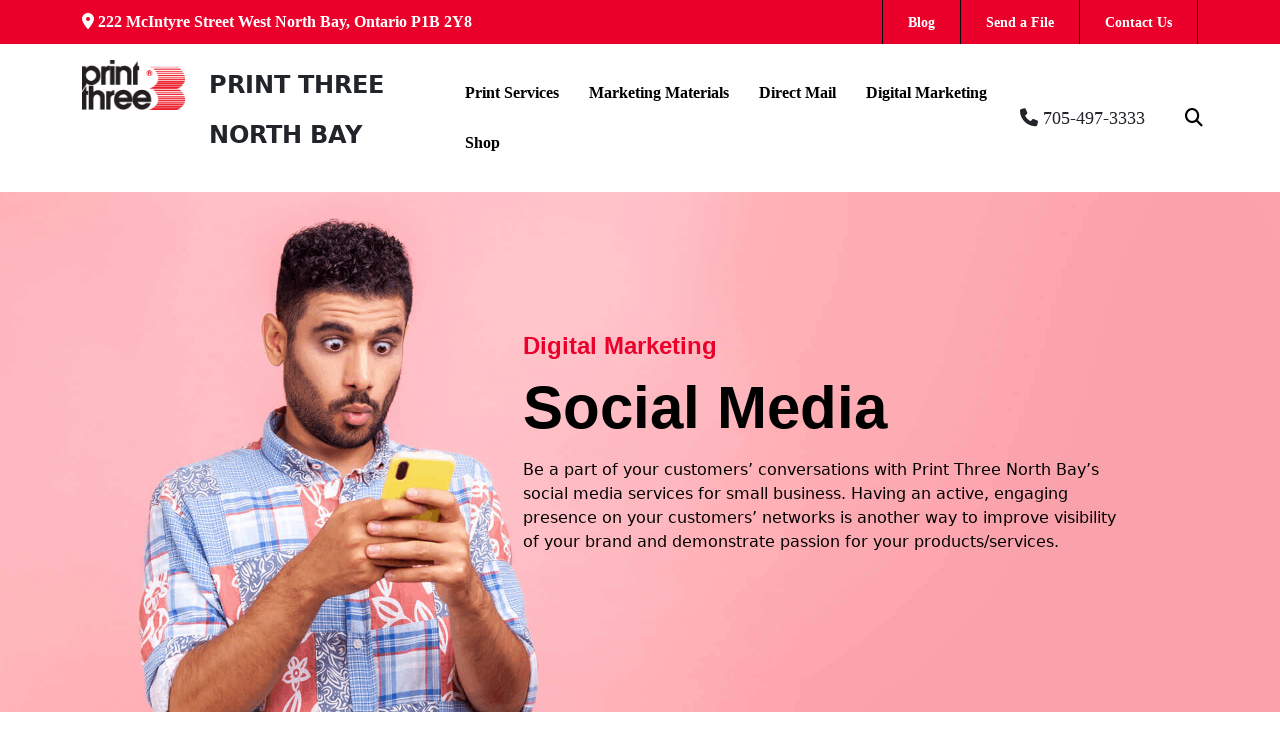

--- FILE ---
content_type: text/html; charset=UTF-8
request_url: https://print3northbay.com/digital-marketing/social-media/
body_size: 27025
content:


<!doctype html>
<!--[if lt IE 7]>      <html class="no-js lt-ie9 lt-ie8 lt-ie7" lang=""> <![endif]-->
<!--[if IE 7]>         <html class="no-js lt-ie9 lt-ie8" lang=""> <![endif]-->
<!--[if IE 8]>         <html class="no-js lt-ie9" lang=""> <![endif]-->
<!--[if gt IE 8]><!--> <html class="no-js" lang="lang="en-US""> <!--<![endif]-->

<head>


<meta charset="UTF-8">
<meta http-equiv="X-UA-Compatible" content="IE=edge,chrome=1">
<meta name="viewport" content="width=device-width, initial-scale=1">

<link rel="apple-touch-icon" href="apple-touch-icon.png">

<meta name='robots' content='index, follow, max-image-preview:large, max-snippet:-1, max-video-preview:-1' />

	<!-- This site is optimized with the Yoast SEO plugin v20.4 - https://yoast.com/wordpress/plugins/seo/ -->
	<title>Social Media Management Services | Print Three North Bay</title>
	<meta name="description" content="Be a part of your customers’ conversations with Print Three North Bay’s social media services for small business. Grow your visibility and reach online!" />
	<link rel="canonical" href="https://print3northbay.com/digital-marketing/social-media/" />
	<meta property="og:locale" content="en_US" />
	<meta property="og:type" content="article" />
	<meta property="og:title" content="Social Media Management Services | Print Three North Bay" />
	<meta property="og:description" content="Be a part of your customers’ conversations with Print Three North Bay’s social media services for small business. Grow your visibility and reach online!" />
	<meta property="og:url" content="https://print3northbay.com/digital-marketing/social-media/" />
	<meta property="og:site_name" content="Print Three North Bay" />
	<meta property="article:modified_time" content="2023-09-07T18:31:36+00:00" />
	<meta property="og:image" content="https://vultr.racadtech.com/north-bay/wp-content/uploads/sites/48/2023/01/marketing-services.png" />
	<meta name="twitter:card" content="summary_large_image" />
	<meta name="twitter:label1" content="Est. reading time" />
	<meta name="twitter:data1" content="2 minutes" />
	<script type="application/ld+json" class="yoast-schema-graph">{"@context":"https://schema.org","@graph":[{"@type":"WebPage","@id":"https://print3northbay.com/digital-marketing/social-media/","url":"https://print3northbay.com/digital-marketing/social-media/","name":"Social Media Management Services | Print Three North Bay","isPartOf":{"@id":"https://print3northbay.com/#website"},"primaryImageOfPage":{"@id":"https://print3northbay.com/digital-marketing/social-media/#primaryimage"},"image":{"@id":"https://print3northbay.com/digital-marketing/social-media/#primaryimage"},"thumbnailUrl":"https://vultr.racadtech.com/north-bay/wp-content/uploads/sites/48/2023/01/marketing-services.png","datePublished":"2023-01-13T17:24:29+00:00","dateModified":"2023-09-07T18:31:36+00:00","description":"Be a part of your customers’ conversations with Print Three North Bay’s social media services for small business. Grow your visibility and reach online!","breadcrumb":{"@id":"https://print3northbay.com/digital-marketing/social-media/#breadcrumb"},"inLanguage":"en-US","potentialAction":[{"@type":"ReadAction","target":["https://print3northbay.com/digital-marketing/social-media/"]}]},{"@type":"ImageObject","inLanguage":"en-US","@id":"https://print3northbay.com/digital-marketing/social-media/#primaryimage","url":"https://vultr.racadtech.com/north-bay/wp-content/uploads/sites/48/2023/01/marketing-services.png","contentUrl":"https://vultr.racadtech.com/north-bay/wp-content/uploads/sites/48/2023/01/marketing-services.png","width":737,"height":800},{"@type":"BreadcrumbList","@id":"https://print3northbay.com/digital-marketing/social-media/#breadcrumb","itemListElement":[{"@type":"ListItem","position":1,"name":"Home","item":"https://print3northbay.com/"},{"@type":"ListItem","position":2,"name":"Digital Marketing","item":"https://print3northbay.com/digital-marketing/"},{"@type":"ListItem","position":3,"name":"Social Media"}]},{"@type":"WebSite","@id":"https://print3northbay.com/#website","url":"https://print3northbay.com/","name":"Print Three North Bay","description":"222 McIntyre Street West North Bay, Ontario P1B 2Y8","potentialAction":[{"@type":"SearchAction","target":{"@type":"EntryPoint","urlTemplate":"https://print3northbay.com/?s={search_term_string}"},"query-input":"required name=search_term_string"}],"inLanguage":"en-US"}]}</script>
	<!-- / Yoast SEO plugin. -->


<link rel='dns-prefetch' href='//vultr.racadtech.com' />
<link rel='dns-prefetch' href='//cdn.jsdelivr.net' />
<link rel='dns-prefetch' href='//cdnjs.cloudflare.com' />
<link rel="alternate" type="application/rss+xml" title="Print Three North Bay &raquo; Feed" href="https://print3northbay.com/feed/" />
<link rel="alternate" type="application/rss+xml" title="Print Three North Bay &raquo; Comments Feed" href="https://print3northbay.com/comments/feed/" />
<script type="text/javascript">
/* <![CDATA[ */
window._wpemojiSettings = {"baseUrl":"https:\/\/s.w.org\/images\/core\/emoji\/15.0.3\/72x72\/","ext":".png","svgUrl":"https:\/\/s.w.org\/images\/core\/emoji\/15.0.3\/svg\/","svgExt":".svg","source":{"concatemoji":"https:\/\/print3northbay.com\/wp-includes\/js\/wp-emoji-release.min.js?ver=6.6.2"}};
/*! This file is auto-generated */
!function(i,n){var o,s,e;function c(e){try{var t={supportTests:e,timestamp:(new Date).valueOf()};sessionStorage.setItem(o,JSON.stringify(t))}catch(e){}}function p(e,t,n){e.clearRect(0,0,e.canvas.width,e.canvas.height),e.fillText(t,0,0);var t=new Uint32Array(e.getImageData(0,0,e.canvas.width,e.canvas.height).data),r=(e.clearRect(0,0,e.canvas.width,e.canvas.height),e.fillText(n,0,0),new Uint32Array(e.getImageData(0,0,e.canvas.width,e.canvas.height).data));return t.every(function(e,t){return e===r[t]})}function u(e,t,n){switch(t){case"flag":return n(e,"\ud83c\udff3\ufe0f\u200d\u26a7\ufe0f","\ud83c\udff3\ufe0f\u200b\u26a7\ufe0f")?!1:!n(e,"\ud83c\uddfa\ud83c\uddf3","\ud83c\uddfa\u200b\ud83c\uddf3")&&!n(e,"\ud83c\udff4\udb40\udc67\udb40\udc62\udb40\udc65\udb40\udc6e\udb40\udc67\udb40\udc7f","\ud83c\udff4\u200b\udb40\udc67\u200b\udb40\udc62\u200b\udb40\udc65\u200b\udb40\udc6e\u200b\udb40\udc67\u200b\udb40\udc7f");case"emoji":return!n(e,"\ud83d\udc26\u200d\u2b1b","\ud83d\udc26\u200b\u2b1b")}return!1}function f(e,t,n){var r="undefined"!=typeof WorkerGlobalScope&&self instanceof WorkerGlobalScope?new OffscreenCanvas(300,150):i.createElement("canvas"),a=r.getContext("2d",{willReadFrequently:!0}),o=(a.textBaseline="top",a.font="600 32px Arial",{});return e.forEach(function(e){o[e]=t(a,e,n)}),o}function t(e){var t=i.createElement("script");t.src=e,t.defer=!0,i.head.appendChild(t)}"undefined"!=typeof Promise&&(o="wpEmojiSettingsSupports",s=["flag","emoji"],n.supports={everything:!0,everythingExceptFlag:!0},e=new Promise(function(e){i.addEventListener("DOMContentLoaded",e,{once:!0})}),new Promise(function(t){var n=function(){try{var e=JSON.parse(sessionStorage.getItem(o));if("object"==typeof e&&"number"==typeof e.timestamp&&(new Date).valueOf()<e.timestamp+604800&&"object"==typeof e.supportTests)return e.supportTests}catch(e){}return null}();if(!n){if("undefined"!=typeof Worker&&"undefined"!=typeof OffscreenCanvas&&"undefined"!=typeof URL&&URL.createObjectURL&&"undefined"!=typeof Blob)try{var e="postMessage("+f.toString()+"("+[JSON.stringify(s),u.toString(),p.toString()].join(",")+"));",r=new Blob([e],{type:"text/javascript"}),a=new Worker(URL.createObjectURL(r),{name:"wpTestEmojiSupports"});return void(a.onmessage=function(e){c(n=e.data),a.terminate(),t(n)})}catch(e){}c(n=f(s,u,p))}t(n)}).then(function(e){for(var t in e)n.supports[t]=e[t],n.supports.everything=n.supports.everything&&n.supports[t],"flag"!==t&&(n.supports.everythingExceptFlag=n.supports.everythingExceptFlag&&n.supports[t]);n.supports.everythingExceptFlag=n.supports.everythingExceptFlag&&!n.supports.flag,n.DOMReady=!1,n.readyCallback=function(){n.DOMReady=!0}}).then(function(){return e}).then(function(){var e;n.supports.everything||(n.readyCallback(),(e=n.source||{}).concatemoji?t(e.concatemoji):e.wpemoji&&e.twemoji&&(t(e.twemoji),t(e.wpemoji)))}))}((window,document),window._wpemojiSettings);
/* ]]> */
</script>
<link rel='stylesheet' id='popup-maker-site-css' href='//vultr.racadtech.com/north-bay/wp-content/uploads/sites/48/pum/pum-site-styles-48.css?generated=1704290803&#038;ver=1.21.1' type='text/css' media='all' />
<style id='wp-emoji-styles-inline-css' type='text/css'>

	img.wp-smiley, img.emoji {
		display: inline !important;
		border: none !important;
		box-shadow: none !important;
		height: 1em !important;
		width: 1em !important;
		margin: 0 0.07em !important;
		vertical-align: -0.1em !important;
		background: none !important;
		padding: 0 !important;
	}
</style>
<link rel='stylesheet' id='wp-components-css' href='https://print3northbay.com/wp-includes/css/dist/components/style.min.css?ver=6.6.2' type='text/css' media='all' />
<link rel='stylesheet' id='wp-preferences-css' href='https://print3northbay.com/wp-includes/css/dist/preferences/style.min.css?ver=6.6.2' type='text/css' media='all' />
<link rel='stylesheet' id='wp-block-editor-css' href='https://print3northbay.com/wp-includes/css/dist/block-editor/style.min.css?ver=6.6.2' type='text/css' media='all' />
<link rel='stylesheet' id='popup-maker-block-library-style-css' href='https://vultr.racadtech.com/north-bay/wp-content/plugins/popup-maker/dist/packages/block-library-style.css?ver=dbea705cfafe089d65f1' type='text/css' media='all' />
<link rel='stylesheet' id='credit-card-input-styles-css' href='https://print3northbay.com/wp-content/plugins/wc-moneris-payment-gateway/assets/css/blocks/credit-card-inputs.css?ver=3.5' type='text/css' media='all' />
<style id='classic-theme-styles-inline-css' type='text/css'>
/*! This file is auto-generated */
.wp-block-button__link{color:#fff;background-color:#32373c;border-radius:9999px;box-shadow:none;text-decoration:none;padding:calc(.667em + 2px) calc(1.333em + 2px);font-size:1.125em}.wp-block-file__button{background:#32373c;color:#fff;text-decoration:none}
</style>
<style id='global-styles-inline-css' type='text/css'>
:root{--wp--preset--aspect-ratio--square: 1;--wp--preset--aspect-ratio--4-3: 4/3;--wp--preset--aspect-ratio--3-4: 3/4;--wp--preset--aspect-ratio--3-2: 3/2;--wp--preset--aspect-ratio--2-3: 2/3;--wp--preset--aspect-ratio--16-9: 16/9;--wp--preset--aspect-ratio--9-16: 9/16;--wp--preset--color--black: #000000;--wp--preset--color--cyan-bluish-gray: #abb8c3;--wp--preset--color--white: #ffffff;--wp--preset--color--pale-pink: #f78da7;--wp--preset--color--vivid-red: #cf2e2e;--wp--preset--color--luminous-vivid-orange: #ff6900;--wp--preset--color--luminous-vivid-amber: #fcb900;--wp--preset--color--light-green-cyan: #7bdcb5;--wp--preset--color--vivid-green-cyan: #00d084;--wp--preset--color--pale-cyan-blue: #8ed1fc;--wp--preset--color--vivid-cyan-blue: #0693e3;--wp--preset--color--vivid-purple: #9b51e0;--wp--preset--gradient--vivid-cyan-blue-to-vivid-purple: linear-gradient(135deg,rgba(6,147,227,1) 0%,rgb(155,81,224) 100%);--wp--preset--gradient--light-green-cyan-to-vivid-green-cyan: linear-gradient(135deg,rgb(122,220,180) 0%,rgb(0,208,130) 100%);--wp--preset--gradient--luminous-vivid-amber-to-luminous-vivid-orange: linear-gradient(135deg,rgba(252,185,0,1) 0%,rgba(255,105,0,1) 100%);--wp--preset--gradient--luminous-vivid-orange-to-vivid-red: linear-gradient(135deg,rgba(255,105,0,1) 0%,rgb(207,46,46) 100%);--wp--preset--gradient--very-light-gray-to-cyan-bluish-gray: linear-gradient(135deg,rgb(238,238,238) 0%,rgb(169,184,195) 100%);--wp--preset--gradient--cool-to-warm-spectrum: linear-gradient(135deg,rgb(74,234,220) 0%,rgb(151,120,209) 20%,rgb(207,42,186) 40%,rgb(238,44,130) 60%,rgb(251,105,98) 80%,rgb(254,248,76) 100%);--wp--preset--gradient--blush-light-purple: linear-gradient(135deg,rgb(255,206,236) 0%,rgb(152,150,240) 100%);--wp--preset--gradient--blush-bordeaux: linear-gradient(135deg,rgb(254,205,165) 0%,rgb(254,45,45) 50%,rgb(107,0,62) 100%);--wp--preset--gradient--luminous-dusk: linear-gradient(135deg,rgb(255,203,112) 0%,rgb(199,81,192) 50%,rgb(65,88,208) 100%);--wp--preset--gradient--pale-ocean: linear-gradient(135deg,rgb(255,245,203) 0%,rgb(182,227,212) 50%,rgb(51,167,181) 100%);--wp--preset--gradient--electric-grass: linear-gradient(135deg,rgb(202,248,128) 0%,rgb(113,206,126) 100%);--wp--preset--gradient--midnight: linear-gradient(135deg,rgb(2,3,129) 0%,rgb(40,116,252) 100%);--wp--preset--font-size--small: 13px;--wp--preset--font-size--medium: 20px;--wp--preset--font-size--large: 36px;--wp--preset--font-size--x-large: 42px;--wp--preset--font-family--inter: "Inter", sans-serif;--wp--preset--font-family--cardo: Cardo;--wp--preset--spacing--20: 0.44rem;--wp--preset--spacing--30: 0.67rem;--wp--preset--spacing--40: 1rem;--wp--preset--spacing--50: 1.5rem;--wp--preset--spacing--60: 2.25rem;--wp--preset--spacing--70: 3.38rem;--wp--preset--spacing--80: 5.06rem;--wp--preset--shadow--natural: 6px 6px 9px rgba(0, 0, 0, 0.2);--wp--preset--shadow--deep: 12px 12px 50px rgba(0, 0, 0, 0.4);--wp--preset--shadow--sharp: 6px 6px 0px rgba(0, 0, 0, 0.2);--wp--preset--shadow--outlined: 6px 6px 0px -3px rgba(255, 255, 255, 1), 6px 6px rgba(0, 0, 0, 1);--wp--preset--shadow--crisp: 6px 6px 0px rgba(0, 0, 0, 1);}:where(.is-layout-flex){gap: 0.5em;}:where(.is-layout-grid){gap: 0.5em;}body .is-layout-flex{display: flex;}.is-layout-flex{flex-wrap: wrap;align-items: center;}.is-layout-flex > :is(*, div){margin: 0;}body .is-layout-grid{display: grid;}.is-layout-grid > :is(*, div){margin: 0;}:where(.wp-block-columns.is-layout-flex){gap: 2em;}:where(.wp-block-columns.is-layout-grid){gap: 2em;}:where(.wp-block-post-template.is-layout-flex){gap: 1.25em;}:where(.wp-block-post-template.is-layout-grid){gap: 1.25em;}.has-black-color{color: var(--wp--preset--color--black) !important;}.has-cyan-bluish-gray-color{color: var(--wp--preset--color--cyan-bluish-gray) !important;}.has-white-color{color: var(--wp--preset--color--white) !important;}.has-pale-pink-color{color: var(--wp--preset--color--pale-pink) !important;}.has-vivid-red-color{color: var(--wp--preset--color--vivid-red) !important;}.has-luminous-vivid-orange-color{color: var(--wp--preset--color--luminous-vivid-orange) !important;}.has-luminous-vivid-amber-color{color: var(--wp--preset--color--luminous-vivid-amber) !important;}.has-light-green-cyan-color{color: var(--wp--preset--color--light-green-cyan) !important;}.has-vivid-green-cyan-color{color: var(--wp--preset--color--vivid-green-cyan) !important;}.has-pale-cyan-blue-color{color: var(--wp--preset--color--pale-cyan-blue) !important;}.has-vivid-cyan-blue-color{color: var(--wp--preset--color--vivid-cyan-blue) !important;}.has-vivid-purple-color{color: var(--wp--preset--color--vivid-purple) !important;}.has-black-background-color{background-color: var(--wp--preset--color--black) !important;}.has-cyan-bluish-gray-background-color{background-color: var(--wp--preset--color--cyan-bluish-gray) !important;}.has-white-background-color{background-color: var(--wp--preset--color--white) !important;}.has-pale-pink-background-color{background-color: var(--wp--preset--color--pale-pink) !important;}.has-vivid-red-background-color{background-color: var(--wp--preset--color--vivid-red) !important;}.has-luminous-vivid-orange-background-color{background-color: var(--wp--preset--color--luminous-vivid-orange) !important;}.has-luminous-vivid-amber-background-color{background-color: var(--wp--preset--color--luminous-vivid-amber) !important;}.has-light-green-cyan-background-color{background-color: var(--wp--preset--color--light-green-cyan) !important;}.has-vivid-green-cyan-background-color{background-color: var(--wp--preset--color--vivid-green-cyan) !important;}.has-pale-cyan-blue-background-color{background-color: var(--wp--preset--color--pale-cyan-blue) !important;}.has-vivid-cyan-blue-background-color{background-color: var(--wp--preset--color--vivid-cyan-blue) !important;}.has-vivid-purple-background-color{background-color: var(--wp--preset--color--vivid-purple) !important;}.has-black-border-color{border-color: var(--wp--preset--color--black) !important;}.has-cyan-bluish-gray-border-color{border-color: var(--wp--preset--color--cyan-bluish-gray) !important;}.has-white-border-color{border-color: var(--wp--preset--color--white) !important;}.has-pale-pink-border-color{border-color: var(--wp--preset--color--pale-pink) !important;}.has-vivid-red-border-color{border-color: var(--wp--preset--color--vivid-red) !important;}.has-luminous-vivid-orange-border-color{border-color: var(--wp--preset--color--luminous-vivid-orange) !important;}.has-luminous-vivid-amber-border-color{border-color: var(--wp--preset--color--luminous-vivid-amber) !important;}.has-light-green-cyan-border-color{border-color: var(--wp--preset--color--light-green-cyan) !important;}.has-vivid-green-cyan-border-color{border-color: var(--wp--preset--color--vivid-green-cyan) !important;}.has-pale-cyan-blue-border-color{border-color: var(--wp--preset--color--pale-cyan-blue) !important;}.has-vivid-cyan-blue-border-color{border-color: var(--wp--preset--color--vivid-cyan-blue) !important;}.has-vivid-purple-border-color{border-color: var(--wp--preset--color--vivid-purple) !important;}.has-vivid-cyan-blue-to-vivid-purple-gradient-background{background: var(--wp--preset--gradient--vivid-cyan-blue-to-vivid-purple) !important;}.has-light-green-cyan-to-vivid-green-cyan-gradient-background{background: var(--wp--preset--gradient--light-green-cyan-to-vivid-green-cyan) !important;}.has-luminous-vivid-amber-to-luminous-vivid-orange-gradient-background{background: var(--wp--preset--gradient--luminous-vivid-amber-to-luminous-vivid-orange) !important;}.has-luminous-vivid-orange-to-vivid-red-gradient-background{background: var(--wp--preset--gradient--luminous-vivid-orange-to-vivid-red) !important;}.has-very-light-gray-to-cyan-bluish-gray-gradient-background{background: var(--wp--preset--gradient--very-light-gray-to-cyan-bluish-gray) !important;}.has-cool-to-warm-spectrum-gradient-background{background: var(--wp--preset--gradient--cool-to-warm-spectrum) !important;}.has-blush-light-purple-gradient-background{background: var(--wp--preset--gradient--blush-light-purple) !important;}.has-blush-bordeaux-gradient-background{background: var(--wp--preset--gradient--blush-bordeaux) !important;}.has-luminous-dusk-gradient-background{background: var(--wp--preset--gradient--luminous-dusk) !important;}.has-pale-ocean-gradient-background{background: var(--wp--preset--gradient--pale-ocean) !important;}.has-electric-grass-gradient-background{background: var(--wp--preset--gradient--electric-grass) !important;}.has-midnight-gradient-background{background: var(--wp--preset--gradient--midnight) !important;}.has-small-font-size{font-size: var(--wp--preset--font-size--small) !important;}.has-medium-font-size{font-size: var(--wp--preset--font-size--medium) !important;}.has-large-font-size{font-size: var(--wp--preset--font-size--large) !important;}.has-x-large-font-size{font-size: var(--wp--preset--font-size--x-large) !important;}
:where(.wp-block-post-template.is-layout-flex){gap: 1.25em;}:where(.wp-block-post-template.is-layout-grid){gap: 1.25em;}
:where(.wp-block-columns.is-layout-flex){gap: 2em;}:where(.wp-block-columns.is-layout-grid){gap: 2em;}
:root :where(.wp-block-pullquote){font-size: 1.5em;line-height: 1.6;}
</style>
<link rel='stylesheet' id='wpa-css-css' href='https://print3northbay.com/wp-content/plugins/honeypot/includes/css/wpa.css?ver=2.2.13' type='text/css' media='all' />
<link rel='stylesheet' id='woocommerce-layout-css' href='https://print3northbay.com/wp-content/plugins/woocommerce/assets/css/woocommerce-layout.css?ver=9.3.5' type='text/css' media='all' />
<style id='woocommerce-layout-inline-css' type='text/css'>

	.infinite-scroll .woocommerce-pagination {
		display: none;
	}
</style>
<link rel='stylesheet' id='woocommerce-smallscreen-css' href='https://print3northbay.com/wp-content/plugins/woocommerce/assets/css/woocommerce-smallscreen.css?ver=9.3.5' type='text/css' media='only screen and (max-width: 768px)' />
<link rel='stylesheet' id='woocommerce-general-css' href='https://print3northbay.com/wp-content/plugins/woocommerce/assets/css/woocommerce.css?ver=9.3.5' type='text/css' media='all' />
<style id='woocommerce-inline-inline-css' type='text/css'>
.woocommerce form .form-row .required { visibility: visible; }
</style>
<link rel='stylesheet' id='wpdreams-asl-basic-css' href='https://vultr.racadtech.com/north-bay/wp-content/plugins/ajax-search-lite/css/style.basic.css?ver=4.13.2' type='text/css' media='all' />
<style id='wpdreams-asl-basic-inline-css' type='text/css'>

					div[id*='ajaxsearchlitesettings'].searchsettings .asl_option_inner label {
						font-size: 0px !important;
						color: rgba(0, 0, 0, 0);
					}
					div[id*='ajaxsearchlitesettings'].searchsettings .asl_option_inner label:after {
						font-size: 11px !important;
						position: absolute;
						top: 0;
						left: 0;
						z-index: 1;
					}
					.asl_w_container {
						width: 100%;
						margin: 0px 0px 0px 0px;
						min-width: 200px;
					}
					div[id*='ajaxsearchlite'].asl_m {
						width: 100%;
					}
					div[id*='ajaxsearchliteres'].wpdreams_asl_results div.resdrg span.highlighted {
						font-weight: bold;
						color: #d9312b;
						background-color: #eee;
					}
					div[id*='ajaxsearchliteres'].wpdreams_asl_results .results img.asl_image {
						width: 70px;
						height: 70px;
						object-fit: cover;
					}
					div[id*='ajaxsearchlite'].asl_r .results {
						max-height: none;
					}
					div[id*='ajaxsearchlite'].asl_r {
						position: absolute;
					}
				
						div.asl_r.asl_w.vertical .results .item::after {
							display: block;
							position: absolute;
							bottom: 0;
							content: '';
							height: 1px;
							width: 100%;
							background: #D8D8D8;
						}
						div.asl_r.asl_w.vertical .results .item.asl_last_item::after {
							display: none;
						}
					
</style>
<link rel='stylesheet' id='wpdreams-asl-instance-css' href='https://vultr.racadtech.com/north-bay/wp-content/plugins/ajax-search-lite/css/style-simple-red.css?ver=4.13.2' type='text/css' media='all' />
<link rel='stylesheet' id='elementor-icons-css' href='https://vultr.racadtech.com/north-bay/wp-content/plugins/elementor/assets/lib/eicons/css/elementor-icons.min.css?ver=5.46.0' type='text/css' media='all' />
<link rel='stylesheet' id='elementor-frontend-css' href='https://vultr.racadtech.com/north-bay/wp-content/plugins/elementor/assets/css/frontend.min.css?ver=3.34.2' type='text/css' media='all' />
<link rel='stylesheet' id='elementor-post-3-css' href='https://vultr.racadtech.com/north-bay/wp-content/uploads/sites/48/elementor/css/post-3.css?ver=1704241809' type='text/css' media='all' />
<link rel='stylesheet' id='elementor-post-6351-css' href='https://vultr.racadtech.com/north-bay/wp-content/uploads/sites/48/elementor/css/post-6351.css?ver=1704293499' type='text/css' media='all' />
<link rel='stylesheet' id='eael-general-css' href='https://vultr.racadtech.com/north-bay/wp-content/plugins/essential-addons-for-elementor-lite/assets/front-end/css/view/general.min.css?ver=5.9.3' type='text/css' media='all' />
<link rel='stylesheet' id='pt-bootstrap-css' href='//cdn.jsdelivr.net/npm/bootstrap@5.3.0-alpha1/dist/css/bootstrap.min.css?ver=6.6.2' type='text/css' media='all' />
<link rel='stylesheet' id='pt-theme-css' href='https://print3northbay.com/wp-content/themes/printthreemu/assets/css/theme.css?20260120094216&#038;ver=6.6.2' type='text/css' media='all' />
<link rel='stylesheet' id='pt-font-awesome-css' href='//cdnjs.cloudflare.com/ajax/libs/font-awesome/6.2.1/css/all.min.css?ver=6.6.2' type='text/css' media='all' />
<link rel='stylesheet' id='elementor-gf-local-roboto-css' href='https://vultr.racadtech.com/north-bay/wp-content/uploads/sites/48/elementor/google-fonts/css/roboto.css?ver=1742227496' type='text/css' media='all' />
<link rel='stylesheet' id='elementor-gf-local-robotoslab-css' href='https://vultr.racadtech.com/north-bay/wp-content/uploads/sites/48/elementor/google-fonts/css/robotoslab.css?ver=1742227501' type='text/css' media='all' />
<link rel='stylesheet' id='elementor-gf-local-raleway-css' href='https://vultr.racadtech.com/north-bay/wp-content/uploads/sites/48/elementor/google-fonts/css/raleway.css?ver=1742227509' type='text/css' media='all' />
<script type="text/javascript" src="https://print3northbay.com/wp-includes/js/jquery/jquery.min.js?ver=3.7.1" id="jquery-core-js"></script>
<script type="text/javascript" src="https://print3northbay.com/wp-includes/js/jquery/jquery-migrate.min.js?ver=3.4.1" id="jquery-migrate-js"></script>
<script type="text/javascript" src="https://print3northbay.com/wp-content/plugins/woocommerce/assets/js/jquery-blockui/jquery.blockUI.min.js?ver=2.7.0-wc.9.3.5" id="jquery-blockui-js" defer="defer" data-wp-strategy="defer"></script>
<script type="text/javascript" id="wc-add-to-cart-js-extra">
/* <![CDATA[ */
var wc_add_to_cart_params = {"ajax_url":"\/wp-admin\/admin-ajax.php","wc_ajax_url":"\/?wc-ajax=%%endpoint%%","i18n_view_cart":"View cart","cart_url":"https:\/\/print3northbay.com\/cart\/","is_cart":"","cart_redirect_after_add":"no"};
/* ]]> */
</script>
<script type="text/javascript" src="https://print3northbay.com/wp-content/plugins/woocommerce/assets/js/frontend/add-to-cart.min.js?ver=9.3.5" id="wc-add-to-cart-js" defer="defer" data-wp-strategy="defer"></script>
<script type="text/javascript" src="https://print3northbay.com/wp-content/plugins/woocommerce/assets/js/js-cookie/js.cookie.min.js?ver=2.1.4-wc.9.3.5" id="js-cookie-js" defer="defer" data-wp-strategy="defer"></script>
<script type="text/javascript" id="woocommerce-js-extra">
/* <![CDATA[ */
var woocommerce_params = {"ajax_url":"\/wp-admin\/admin-ajax.php","wc_ajax_url":"\/?wc-ajax=%%endpoint%%"};
/* ]]> */
</script>
<script type="text/javascript" src="https://print3northbay.com/wp-content/plugins/woocommerce/assets/js/frontend/woocommerce.min.js?ver=9.3.5" id="woocommerce-js" defer="defer" data-wp-strategy="defer"></script>
<link rel="https://api.w.org/" href="https://print3northbay.com/wp-json/" /><link rel="alternate" title="JSON" type="application/json" href="https://print3northbay.com/wp-json/wp/v2/pages/6351" /><link rel="EditURI" type="application/rsd+xml" title="RSD" href="https://print3northbay.com/xmlrpc.php?rsd" />
<meta name="generator" content="WordPress 6.6.2" />
<meta name="generator" content="WooCommerce 9.3.5" />
<link rel='shortlink' href='https://print3northbay.com/?p=6351' />
<link rel="alternate" title="oEmbed (JSON)" type="application/json+oembed" href="https://print3northbay.com/wp-json/oembed/1.0/embed?url=https%3A%2F%2Fprint3northbay.com%2Fdigital-marketing%2Fsocial-media%2F" />
<link rel="alternate" title="oEmbed (XML)" type="text/xml+oembed" href="https://print3northbay.com/wp-json/oembed/1.0/embed?url=https%3A%2F%2Fprint3northbay.com%2Fdigital-marketing%2Fsocial-media%2F&#038;format=xml" />
<!-- start Simple Custom CSS and JS -->
<script async src="//39360.tctm.co/t.js"></script><!-- end Simple Custom CSS and JS -->
<script src='https://vultr.racadtech.com/?dm=5a09ab45070c9649816c790f1ff5328d&amp;action=load&amp;blogid=48&amp;siteid=1&amp;t=1217310248&amp;back=https%3A%2F%2Fprint3northbay.com%2Fdigital-marketing%2Fsocial-media%2F' type='text/javascript'></script>	<noscript><style>.woocommerce-product-gallery{ opacity: 1 !important; }</style></noscript>
					<link rel="preconnect" href="https://fonts.gstatic.com" crossorigin />
				<link rel="preload" as="style" href="//fonts.googleapis.com/css?family=Open+Sans&display=swap" />
								<link rel="stylesheet" href="//fonts.googleapis.com/css?family=Open+Sans&display=swap" media="all" />
				<meta name="generator" content="Elementor 3.34.2; features: additional_custom_breakpoints; settings: css_print_method-external, google_font-enabled, font_display-auto">
			<style>
				.e-con.e-parent:nth-of-type(n+4):not(.e-lazyloaded):not(.e-no-lazyload),
				.e-con.e-parent:nth-of-type(n+4):not(.e-lazyloaded):not(.e-no-lazyload) * {
					background-image: none !important;
				}
				@media screen and (max-height: 1024px) {
					.e-con.e-parent:nth-of-type(n+3):not(.e-lazyloaded):not(.e-no-lazyload),
					.e-con.e-parent:nth-of-type(n+3):not(.e-lazyloaded):not(.e-no-lazyload) * {
						background-image: none !important;
					}
				}
				@media screen and (max-height: 640px) {
					.e-con.e-parent:nth-of-type(n+2):not(.e-lazyloaded):not(.e-no-lazyload),
					.e-con.e-parent:nth-of-type(n+2):not(.e-lazyloaded):not(.e-no-lazyload) * {
						background-image: none !important;
					}
				}
			</style>
			<style id='wp-fonts-local' type='text/css'>
@font-face{font-family:Inter;font-style:normal;font-weight:300 900;font-display:fallback;src:url('https://print3northbay.com/wp-content/plugins/woocommerce/assets/fonts/Inter-VariableFont_slnt,wght.woff2') format('woff2');font-stretch:normal;}
@font-face{font-family:Cardo;font-style:normal;font-weight:400;font-display:fallback;src:url('https://print3northbay.com/wp-content/plugins/woocommerce/assets/fonts/cardo_normal_400.woff2') format('woff2');}
</style>
<link rel="icon" href="https://vultr.racadtech.com/north-bay/wp-content/uploads/sites/48/2025/02/favicon-250x-100x100.png" sizes="32x32" />
<link rel="icon" href="https://vultr.racadtech.com/north-bay/wp-content/uploads/sites/48/2025/02/favicon-250x.png" sizes="192x192" />
<link rel="apple-touch-icon" href="https://vultr.racadtech.com/north-bay/wp-content/uploads/sites/48/2025/02/favicon-250x.png" />
<meta name="msapplication-TileImage" content="https://vultr.racadtech.com/north-bay/wp-content/uploads/sites/48/2025/02/favicon-250x.png" />

<style>
#submenu-box .insert-page .elementor-image-box-wrapper .elementor-image-box-title a{
	color:#000;
}

#submenu-box .insert-page .elementor-element.elementor-widget-text-editor a{
	display:block;
} 
#submenu-box .insert-page .elementor-element.elementor-widget-text-editor .elementor-widget-container br,
#submenu-box .insert-page .elementor-element.elementor-widget-text-editor p br{
	height:1px;
	display: none;
    position: absolute;
    visibility: hidden;
} 
</style>
<script>_base_url = "https://print3northbay.com/";</script>


<!-- Google tag (gtag.js) -->
<script async src="https://www.googletagmanager.com/gtag/js?id=G-VPBYT018NM"></script>
<script>
  window.dataLayer = window.dataLayer || [];
  function gtag(){dataLayer.push(arguments);}
  gtag('js', new Date());

  gtag('config', 'G-VPBYT018NM');
</script>

<!-- custom add for swiper -->
<link rel="stylesheet" href="https://cdn.jsdelivr.net/npm/swiper@11/swiper-bundle.min.css" />

</head>
<body class="page-template-default page page-id-6351 page-child parent-pageid-6177 wp-embed-responsive main-body theme-printthreemu woocommerce-no-js elementor-default elementor-kit-3 elementor-page elementor-page-6351">

<div class="offcanvas offcanvas-end text-bg-white" tabindex="-1" id="offcanvasNavbarDark" aria-labelledby="offcanvasNavbarDarkLabel">
    <div class="offcanvas-header">        
        <button type="button" class="btn-close btn-close-dark" data-bs-dismiss="offcanvas" aria-label="Close"></button>
    </div>
    <div class="offcanvas-body">
        <div id="offcanvass_nav" class="collapse navbar-collapse show"><ul id="menu_offcanvass" class="navbar-nav"><li id="menu-item-6885" class="menu-item menu-item-type-post_type menu-item-object-page menu-item-home menu-item-6885"><a href="https://print3northbay.com/">Home</a></li>
<li id="menu-item-6886" class="menu-item menu-item-type-post_type menu-item-object-page current-page-ancestor menu-item-6886"><a href="https://print3northbay.com/digital-marketing/">Digital Marketing</a></li>
<li id="menu-item-6887" class="menu-item menu-item-type-post_type menu-item-object-page menu-item-6887"><a href="https://print3northbay.com/direct-mail/">Direct Mail</a></li>
<li id="menu-item-6888" class="menu-item menu-item-type-post_type menu-item-object-page menu-item-6888"><a href="https://print3northbay.com/marketing-materials/">Marketing Materials</a></li>
<li id="menu-item-6889" class="menu-item menu-item-type-post_type menu-item-object-page menu-item-6889"><a href="https://print3northbay.com/print-services/">Print Services</a></li>
<li id="menu-item-6803" class="menu-item menu-item-type-custom menu-item-object-custom menu-item-6803"><a href="#"> </a></li>
<li id="menu-item-6802" class="menu-item menu-item-type-custom menu-item-object-custom menu-item-6802"><a href="#"><i></i> 705-497-3333</a></li>
</ul></div>        
    </div>
</div>
     

<header id="header">
    
    <div class="top-bar">
        <div class="container">
            <div class="row">
                <div class="col-12 col-md-6 top-info d-flex justify-content-center justify-content-md-start">
                    <div class="text-center">
                        <i class="fa-solid fa-location-dot"></i> 222 McIntyre Street West North Bay, Ontario P1B 2Y8                    </div>
                </div>
                <div class="col-12 col-md-6 top-topbar">
                                        <div class="navbar navbar-expand-lg p-0 m-0">
                    <div class="collapse navbar-collapse justify-content-end">
                        <div class=" d-flex top-bar-nav justify-content-center justify-content-md-end">                            
                            <div class="box"><a href="https://www.printthree.com/blogs/" target="_blank">Blog</a></div>
                            <div class="box"><a href="https://vultr.racadtech.com/north-bay/send-a-file/" target="_blank">Send a File</a></div>
                            
							<div class="box last"><a href="https://print3northbay.com/contact">Contact Us</a></div>
							
                        </div>
                    </div>
                    </div>
                </div>
            </div>
        </div>
    </div>

    <div class="main-navigation">
        <div class="container py-3">
            <div class="row">
                <div class="col-12 col-md-4 d-flex justify-content-center justify-content-md-start">                    
                    <div class="site-brand">
                        <a href="https://print3northbay.com">
                            <img class="logo" src="https://print3northbay.com/wp-content/themes/printthreemu/assets/images/print3_logo.png"/>
                        </a>
                    </div>
                    <h1 class="mx-2 px-3 site-title">Print Three North Bay</h1>                    
                    <div class="d-md-none d-flex align-items-center">
                        <a class="btn" title="705-497-3333" href="tel:705-497-3333"><i class="fa fa-phone"></i></a>
                    </div>
                    <div class="navbar navbar-expand-lg">
                        <button class="navbar-toggler" type="button" data-bs-toggle="offcanvas" data-bs-target="#offcanvasNavbarDark" aria-controls="offcanvasNavbarDark">
                            <span class="navbar-toggler-icon"></span>
                        </button>
                    </div>
                </div>
                <div class="col main-navigation navbar navbar-expand-lg">               
                <div id="main_nav" class="collapse navbar-collapse"><ul id="menu-main" class="nav navbar-nav"><li id="menu-item-6877" class="has-submenu menu-item menu-item-type-post_type menu-item-object-page menu-item-6877"><a title=".submenu-print-services" href="https://print3northbay.com/print-services/">Print Services</a></li>
<li id="menu-item-6879" class="has-submenu menu-item menu-item-type-post_type menu-item-object-page menu-item-6879"><a href="https://print3northbay.com/marketing-materials/">Marketing Materials</a></li>
<li id="menu-item-6878" class="menu-item menu-item-type-post_type menu-item-object-page menu-item-6878"><a href="https://print3northbay.com/direct-mail/">Direct Mail</a></li>
<li id="menu-item-6880" class="menu-item menu-item-type-post_type menu-item-object-page current-page-ancestor menu-item-6880"><a href="https://print3northbay.com/digital-marketing/">Digital Marketing</a></li>
<li id="menu-item-6541" class="menu-item menu-item-type-custom menu-item-object-custom menu-item-6541"><a target="_blank" rel="noopener" href="https://shop.printthree.com/">Shop</a></li>
</ul></div>                </div>
                <div class="col-2 tele-info navbar navbar-expand-lg">
                    <div class="collapse navbar-collapse">
                        <div class=" d-flex justify-content-end align-items-center">                        
                            <div class="tel-no" style="margin-right:40px;"><i class="fa fa-phone"></i> 705-497-3333</div>
                            <div class="menu-item"><!-- important you provided the id of the submenu page for search--><a data-submenu="6538" href="#"><i class="fa fa-search"></i></a></div>
                        </div>
                    </div>
                </div>
            </div>
        </div>
    </div>
    <div id="submenu-box" class="">
    <p><div data-post-id="6529" class="insert-page insert-page-6529 ">		<div data-elementor-type="section" data-elementor-id="6529" class="elementor elementor-6529">
						<section class="elementor-section elementor-top-section elementor-element elementor-element-1e85418 elementor-section-stretched elementor-section-boxed elementor-section-height-default elementor-section-height-default" data-id="1e85418" data-element_type="section" id=".submenu-print-services" data-settings="{&quot;stretch_section&quot;:&quot;section-stretched&quot;,&quot;background_background&quot;:&quot;classic&quot;}">
						<div class="elementor-container elementor-column-gap-no">
					<div class="elementor-column elementor-col-100 elementor-top-column elementor-element elementor-element-c6f1d5d" data-id="c6f1d5d" data-element_type="column">
			<div class="elementor-widget-wrap elementor-element-populated">
						<section class="elementor-section elementor-inner-section elementor-element elementor-element-5989dc8 elementor-section-boxed elementor-section-height-default elementor-section-height-default" data-id="5989dc8" data-element_type="section">
						<div class="elementor-container elementor-column-gap-no">
					<div class="elementor-column elementor-col-33 elementor-inner-column elementor-element elementor-element-4114685" data-id="4114685" data-element_type="column">
			<div class="elementor-widget-wrap elementor-element-populated">
						<div class="elementor-element elementor-element-e3878b7 elementor-widget elementor-widget-text-editor" data-id="e3878b7" data-element_type="widget" data-widget_type="text-editor.default">
				<div class="elementor-widget-container">
									<a href="https://vultr.racadtech.com/north-bay/print-services/banners/">Banners</a><br>
<a href="https://vultr.racadtech.com/north-bay/print-services/colour-black-white-copying/">Colour/Black &amp; White Copying</a><br>
<a href="https://vultr.racadtech.com/north-bay/print-services/graphic-design/">Graphic Design</a><br>
<a href="https://vultr.racadtech.com/north-bay/print-services/inkjet-printing/">Inkjet Printing</a>								</div>
				</div>
					</div>
		</div>
				<div class="elementor-column elementor-col-33 elementor-inner-column elementor-element elementor-element-b215b9a" data-id="b215b9a" data-element_type="column">
			<div class="elementor-widget-wrap elementor-element-populated">
						<div class="elementor-element elementor-element-4514dcf elementor-widget elementor-widget-text-editor" data-id="4514dcf" data-element_type="widget" data-widget_type="text-editor.default">
				<div class="elementor-widget-container">
									<a href="https://vultr.racadtech.com/north-bay/print-services/large-format-printing/">Large Format Printing</a><br>
<a href="https://vultr.racadtech.com/north-bay/print-services/legal-printing/">Legal Printing</a><br>
<a href="https://vultr.racadtech.com/north-bay/print-services/photo-document-scanning/">Photo/Document Scanning</a>								</div>
				</div>
					</div>
		</div>
				<div class="elementor-column elementor-col-33 elementor-inner-column elementor-element elementor-element-7177f0a" data-id="7177f0a" data-element_type="column">
			<div class="elementor-widget-wrap elementor-element-populated">
						<div class="elementor-element elementor-element-8c59387 elementor-widget elementor-widget-text-editor" data-id="8c59387" data-element_type="widget" data-widget_type="text-editor.default">
				<div class="elementor-widget-container">
									<a href="https://vultr.racadtech.com/north-bay/print-services/posters/">Posters</a><br>
<a href="https://vultr.racadtech.com/north-bay/print-services/print-finishing-and-bindery/">Print Finishing and Bindery</a><br>
<a href="https://vultr.racadtech.com/north-bay/print-services/signs/">Signs</a>								</div>
				</div>
					</div>
		</div>
					</div>
		</section>
				<div class="elementor-element elementor-element-34e75c2 elementor-align-center elementor-widget elementor-widget-button" data-id="34e75c2" data-element_type="widget" data-widget_type="button.default">
				<div class="elementor-widget-container">
									<div class="elementor-button-wrapper">
					<a class="elementor-button elementor-button-link elementor-size-sm" href="https://vultr.racadtech.com/north-bay/print-services/">
						<span class="elementor-button-content-wrapper">
									<span class="elementor-button-text">All Print Services</span>
					</span>
					</a>
				</div>
								</div>
				</div>
					</div>
		</div>
					</div>
		</section>
				</div>
		</div><br><div data-post-id="6540" class="insert-page insert-page-6540 ">		<div data-elementor-type="section" data-elementor-id="6540" class="elementor elementor-6540">
						<section class="elementor-section elementor-top-section elementor-element elementor-element-1e85418 elementor-section-stretched elementor-section-boxed elementor-section-height-default elementor-section-height-default" data-id="1e85418" data-element_type="section" id=".submenu-print-services" data-settings="{&quot;stretch_section&quot;:&quot;section-stretched&quot;,&quot;background_background&quot;:&quot;classic&quot;}">
						<div class="elementor-container elementor-column-gap-no">
					<div class="elementor-column elementor-col-100 elementor-top-column elementor-element elementor-element-c6f1d5d" data-id="c6f1d5d" data-element_type="column">
			<div class="elementor-widget-wrap elementor-element-populated">
						<section class="elementor-section elementor-inner-section elementor-element elementor-element-5989dc8 elementor-section-boxed elementor-section-height-default elementor-section-height-default" data-id="5989dc8" data-element_type="section">
						<div class="elementor-container elementor-column-gap-no">
					<div class="elementor-column elementor-col-33 elementor-inner-column elementor-element elementor-element-4114685" data-id="4114685" data-element_type="column">
			<div class="elementor-widget-wrap elementor-element-populated">
						<div class="elementor-element elementor-element-e3878b7 elementor-widget elementor-widget-text-editor" data-id="e3878b7" data-element_type="widget" data-widget_type="text-editor.default">
				<div class="elementor-widget-container">
									<a href="https://vultr.racadtech.com/north-bay/marketing-materials/business-cards/">Business Cards</a><br>
<a href="https://vultr.racadtech.com/north-bay/marketing-materials/brochures/">Brochures</a><br>
<a href="https://vultr.racadtech.com/north-bay/marketing-materials/calendars/">Calendars</a><br>
<a href="https://vultr.racadtech.com/north-bay/marketing-materials/envelopes/">Envelopes</a>								</div>
				</div>
					</div>
		</div>
				<div class="elementor-column elementor-col-33 elementor-inner-column elementor-element elementor-element-b215b9a" data-id="b215b9a" data-element_type="column">
			<div class="elementor-widget-wrap elementor-element-populated">
						<div class="elementor-element elementor-element-4514dcf elementor-widget elementor-widget-text-editor" data-id="4514dcf" data-element_type="widget" data-widget_type="text-editor.default">
				<div class="elementor-widget-container">
									<a href="https://vultr.racadtech.com/north-bay/marketing-materials/flyers/">Flyers</a><br>
<a href="https://vultr.racadtech.com/north-bay/marketing-materials/letterhead/">Letterhead</a><br>
<a href="https://vultr.racadtech.com/north-bay/marketing-materials/mailing-return-address-labels/">Mailing &amp; Return Address Labels</a><br>
<a href="https://vultr.racadtech.com/north-bay/marketing-materials/notepads/">Notepads</a>								</div>
				</div>
					</div>
		</div>
				<div class="elementor-column elementor-col-33 elementor-inner-column elementor-element elementor-element-7177f0a" data-id="7177f0a" data-element_type="column">
			<div class="elementor-widget-wrap elementor-element-populated">
						<div class="elementor-element elementor-element-8c59387 elementor-widget elementor-widget-text-editor" data-id="8c59387" data-element_type="widget" data-widget_type="text-editor.default">
				<div class="elementor-widget-container">
									<a href="https://vultr.racadtech.com/north-bay/marketing-materials/postcard-printing/">Postcards</a><br>
<a href="https://vultr.racadtech.com/north-bay/marketing-materials/presentation-folders/">Presentation Folders</a><br>
<a href="https://vultr.racadtech.com/north-bay/marketing-materials/reports-annual-reports/">Reports/Annual Reports</a><br>
<a href="https://vultr.racadtech.com/north-bay/marketing-materials/thank-you-cards/">Thank You Cards</a>								</div>
				</div>
					</div>
		</div>
					</div>
		</section>
				<div class="elementor-element elementor-element-34e75c2 elementor-align-center elementor-widget elementor-widget-button" data-id="34e75c2" data-element_type="widget" data-widget_type="button.default">
				<div class="elementor-widget-container">
									<div class="elementor-button-wrapper">
					<a class="elementor-button elementor-button-link elementor-size-sm" href="https://vultr.racadtech.com/north-bay/marketing-materials/">
						<span class="elementor-button-content-wrapper">
									<span class="elementor-button-text">All Marketing Materials</span>
					</span>
					</a>
				</div>
								</div>
				</div>
					</div>
		</div>
					</div>
		</section>
				</div>
		</div><br><div data-post-id="6539" class="insert-page insert-page-6539 ">		<div data-elementor-type="section" data-elementor-id="6539" class="elementor elementor-6539">
						<section class="elementor-section elementor-top-section elementor-element elementor-element-1e85418 elementor-section-stretched elementor-section-boxed elementor-section-height-default elementor-section-height-default" data-id="1e85418" data-element_type="section" id=".submenu-print-services" data-settings="{&quot;stretch_section&quot;:&quot;section-stretched&quot;,&quot;background_background&quot;:&quot;classic&quot;}">
						<div class="elementor-container elementor-column-gap-no">
					<div class="elementor-column elementor-col-100 elementor-top-column elementor-element elementor-element-c6f1d5d" data-id="c6f1d5d" data-element_type="column">
			<div class="elementor-widget-wrap elementor-element-populated">
						<section class="elementor-section elementor-inner-section elementor-element elementor-element-5989dc8 elementor-section-boxed elementor-section-height-default elementor-section-height-default" data-id="5989dc8" data-element_type="section">
						<div class="elementor-container elementor-column-gap-no">
					<div class="elementor-column elementor-col-33 elementor-inner-column elementor-element elementor-element-4114685" data-id="4114685" data-element_type="column">
			<div class="elementor-widget-wrap elementor-element-populated">
						<div class="elementor-element elementor-element-9301e83 elementor-position-top elementor-widget elementor-widget-image-box" data-id="9301e83" data-element_type="widget" data-widget_type="image-box.default">
				<div class="elementor-widget-container">
					<div class="elementor-image-box-wrapper"><figure class="elementor-image-box-img"><a href="https://vultr.racadtech.com/north-bay/digital-marketing/social-media/" tabindex="-1"><img decoding="async" width="201" height="201" src="https://vultr.racadtech.com/north-bay/wp-content/uploads/sites/48/2023/01/Image1.png" class="attachment-full size-full wp-image-6549" alt="" srcset="https://vultr.racadtech.com/north-bay/wp-content/uploads/sites/48/2023/01/Image1.png 201w, https://vultr.racadtech.com/north-bay/wp-content/uploads/sites/48/2023/01/Image1-150x150.png 150w" sizes="(max-width: 201px) 100vw, 201px" /></a></figure><div class="elementor-image-box-content"><div class="elementor-image-box-title"><a href="https://vultr.racadtech.com/north-bay/digital-marketing/social-media/">Social Media Management</a></div></div></div>				</div>
				</div>
					</div>
		</div>
				<div class="elementor-column elementor-col-33 elementor-inner-column elementor-element elementor-element-a63e7da" data-id="a63e7da" data-element_type="column">
			<div class="elementor-widget-wrap elementor-element-populated">
						<div class="elementor-element elementor-element-407adb5 elementor-position-top elementor-widget elementor-widget-image-box" data-id="407adb5" data-element_type="widget" data-widget_type="image-box.default">
				<div class="elementor-widget-container">
					<div class="elementor-image-box-wrapper"><figure class="elementor-image-box-img"><a href="https://vultr.racadtech.com/north-bay/digital-marketing/web-to-print/" tabindex="-1"><img decoding="async" width="201" height="201" src="https://vultr.racadtech.com/north-bay/wp-content/uploads/sites/48/2023/01/Image2.png" class="attachment-full size-full wp-image-6551" alt="" srcset="https://vultr.racadtech.com/north-bay/wp-content/uploads/sites/48/2023/01/Image2.png 201w, https://vultr.racadtech.com/north-bay/wp-content/uploads/sites/48/2023/01/Image2-150x150.png 150w" sizes="(max-width: 201px) 100vw, 201px" /></a></figure><div class="elementor-image-box-content"><div class="elementor-image-box-title"><a href="https://vultr.racadtech.com/north-bay/digital-marketing/web-to-print/">Web-to-Print</a></div></div></div>				</div>
				</div>
					</div>
		</div>
				<div class="elementor-column elementor-col-33 elementor-inner-column elementor-element elementor-element-66d0d4c" data-id="66d0d4c" data-element_type="column">
			<div class="elementor-widget-wrap elementor-element-populated">
						<div class="elementor-element elementor-element-dd0df49 elementor-position-top elementor-widget elementor-widget-image-box" data-id="dd0df49" data-element_type="widget" data-widget_type="image-box.default">
				<div class="elementor-widget-container">
					<div class="elementor-image-box-wrapper"><figure class="elementor-image-box-img"><a href="https://vultr.racadtech.com/north-bay/digital-marketing/website-design/" tabindex="-1"><img decoding="async" width="201" height="201" src="https://vultr.racadtech.com/north-bay/wp-content/uploads/sites/48/2023/01/Image3.png" class="attachment-full size-full wp-image-6550" alt="" srcset="https://vultr.racadtech.com/north-bay/wp-content/uploads/sites/48/2023/01/Image3.png 201w, https://vultr.racadtech.com/north-bay/wp-content/uploads/sites/48/2023/01/Image3-150x150.png 150w" sizes="(max-width: 201px) 100vw, 201px" /></a></figure><div class="elementor-image-box-content"><div class="elementor-image-box-title"><a href="https://vultr.racadtech.com/north-bay/digital-marketing/website-design/">Web Design</a></div></div></div>				</div>
				</div>
					</div>
		</div>
					</div>
		</section>
				<div class="elementor-element elementor-element-34e75c2 elementor-align-center elementor-widget elementor-widget-button" data-id="34e75c2" data-element_type="widget" data-widget_type="button.default">
				<div class="elementor-widget-container">
									<div class="elementor-button-wrapper">
					<a class="elementor-button elementor-button-link elementor-size-sm" href="https://vultr.racadtech.com/north-bay/digital-marketing/">
						<span class="elementor-button-content-wrapper">
									<span class="elementor-button-text">All Digital Marketing</span>
					</span>
					</a>
				</div>
								</div>
				</div>
					</div>
		</div>
					</div>
		</section>
				</div>
		</div><br><div data-post-id="6538" class="insert-page insert-page-6538 ">		<div data-elementor-type="section" data-elementor-id="6538" class="elementor elementor-6538">
						<section class="elementor-section elementor-top-section elementor-element elementor-element-1e85418 elementor-section-stretched elementor-section-boxed elementor-section-height-default elementor-section-height-default" data-id="1e85418" data-element_type="section" id=".submenu-print-services" data-settings="{&quot;stretch_section&quot;:&quot;section-stretched&quot;,&quot;background_background&quot;:&quot;classic&quot;}">
						<div class="elementor-container elementor-column-gap-no">
					<div class="elementor-column elementor-col-100 elementor-top-column elementor-element elementor-element-c6f1d5d" data-id="c6f1d5d" data-element_type="column">
			<div class="elementor-widget-wrap elementor-element-populated">
						<div class="elementor-element elementor-element-1dad774 elementor-widget elementor-widget-shortcode" data-id="1dad774" data-element_type="widget" data-widget_type="shortcode.default">
				<div class="elementor-widget-container">
							<div class="elementor-shortcode"><div class="asl_w_container asl_w_container_1" data-id="1" data-instance="1">
	<div id='ajaxsearchlite1'
		data-id="1"
		data-instance="1"
		class="asl_w asl_m asl_m_1 asl_m_1_1">
		<div class="probox">

	
	<div class='prosettings' style='display:none;' data-opened=0>
				<div class='innericon'>
			<svg version="1.1" xmlns="http://www.w3.org/2000/svg" xmlns:xlink="http://www.w3.org/1999/xlink" x="0px" y="0px" width="22" height="22" viewBox="0 0 512 512" enable-background="new 0 0 512 512" xml:space="preserve">
					<polygon transform = "rotate(90 256 256)" points="142.332,104.886 197.48,50 402.5,256 197.48,462 142.332,407.113 292.727,256 "/>
				</svg>
		</div>
	</div>

	
	
	<div class='proinput'>
		<form role="search" action='#' autocomplete="off"
				aria-label="Search form">
			<input aria-label="Search input"
					type='search' class='orig'
					tabindex="0"
					name='phrase'
					placeholder='Search here..'
					value=''
					autocomplete="off"/>
			<input aria-label="Search autocomplete input"
					type='text'
					class='autocomplete'
					tabindex="-1"
					name='phrase'
					value=''
					autocomplete="off" disabled/>
			<input type='submit' value="Start search" style='width:0; height: 0; visibility: hidden;'>
		</form>
	</div>

	
	
	<button class='promagnifier' tabindex="0" aria-label="Search magnifier button">
				<span class='innericon' style="display:block;">
			<svg version="1.1" xmlns="http://www.w3.org/2000/svg" xmlns:xlink="http://www.w3.org/1999/xlink" x="0px" y="0px" width="22" height="22" viewBox="0 0 512 512" enable-background="new 0 0 512 512" xml:space="preserve">
					<path d="M460.355,421.59L353.844,315.078c20.041-27.553,31.885-61.437,31.885-98.037
						C385.729,124.934,310.793,50,218.686,50C126.58,50,51.645,124.934,51.645,217.041c0,92.106,74.936,167.041,167.041,167.041
						c34.912,0,67.352-10.773,94.184-29.158L419.945,462L460.355,421.59z M100.631,217.041c0-65.096,52.959-118.056,118.055-118.056
						c65.098,0,118.057,52.959,118.057,118.056c0,65.096-52.959,118.056-118.057,118.056C153.59,335.097,100.631,282.137,100.631,217.041
						z"/>
				</svg>
		</span>
	</button>

	
	
	<div class='proloading'>

		<div class="asl_loader"><div class="asl_loader-inner asl_simple-circle"></div></div>

			</div>

			<div class='proclose'>
			<svg version="1.1" xmlns="http://www.w3.org/2000/svg" xmlns:xlink="http://www.w3.org/1999/xlink" x="0px"
				y="0px"
				width="12" height="12" viewBox="0 0 512 512" enable-background="new 0 0 512 512"
				xml:space="preserve">
				<polygon points="438.393,374.595 319.757,255.977 438.378,137.348 374.595,73.607 255.995,192.225 137.375,73.622 73.607,137.352 192.246,255.983 73.622,374.625 137.352,438.393 256.002,319.734 374.652,438.378 "/>
			</svg>
		</div>
	
	
</div>	</div>
	<div class='asl_data_container' style="display:none !important;">
		<div class="asl_init_data wpdreams_asl_data_ct"
	style="display:none !important;"
	id="asl_init_id_1"
	data-asl-id="1"
	data-asl-instance="1"
	data-settings="{&quot;homeurl&quot;:&quot;https:\/\/print3northbay.com\/&quot;,&quot;resultstype&quot;:&quot;vertical&quot;,&quot;resultsposition&quot;:&quot;hover&quot;,&quot;itemscount&quot;:4,&quot;charcount&quot;:0,&quot;highlight&quot;:0,&quot;highlightwholewords&quot;:1,&quot;singleHighlight&quot;:0,&quot;scrollToResults&quot;:{&quot;enabled&quot;:0,&quot;offset&quot;:0},&quot;resultareaclickable&quot;:1,&quot;autocomplete&quot;:{&quot;enabled&quot;:1,&quot;lang&quot;:&quot;en&quot;,&quot;trigger_charcount&quot;:0},&quot;mobile&quot;:{&quot;menu_selector&quot;:&quot;#menu-toggle&quot;},&quot;trigger&quot;:{&quot;click&quot;:&quot;results_page&quot;,&quot;click_location&quot;:&quot;same&quot;,&quot;update_href&quot;:false,&quot;return&quot;:&quot;results_page&quot;,&quot;return_location&quot;:&quot;same&quot;,&quot;facet&quot;:true,&quot;type&quot;:true,&quot;redirect_url&quot;:&quot;?s={phrase}&quot;,&quot;delay&quot;:300},&quot;animations&quot;:{&quot;pc&quot;:{&quot;settings&quot;:{&quot;anim&quot;:&quot;fadedrop&quot;,&quot;dur&quot;:300},&quot;results&quot;:{&quot;anim&quot;:&quot;fadedrop&quot;,&quot;dur&quot;:300},&quot;items&quot;:&quot;voidanim&quot;},&quot;mob&quot;:{&quot;settings&quot;:{&quot;anim&quot;:&quot;fadedrop&quot;,&quot;dur&quot;:300},&quot;results&quot;:{&quot;anim&quot;:&quot;fadedrop&quot;,&quot;dur&quot;:300},&quot;items&quot;:&quot;voidanim&quot;}},&quot;autop&quot;:{&quot;state&quot;:true,&quot;phrase&quot;:&quot;&quot;,&quot;count&quot;:&quot;1&quot;},&quot;resPage&quot;:{&quot;useAjax&quot;:false,&quot;selector&quot;:&quot;#main&quot;,&quot;trigger_type&quot;:true,&quot;trigger_facet&quot;:true,&quot;trigger_magnifier&quot;:false,&quot;trigger_return&quot;:false},&quot;resultsSnapTo&quot;:&quot;left&quot;,&quot;results&quot;:{&quot;width&quot;:&quot;auto&quot;,&quot;width_tablet&quot;:&quot;auto&quot;,&quot;width_phone&quot;:&quot;auto&quot;},&quot;settingsimagepos&quot;:&quot;right&quot;,&quot;closeOnDocClick&quot;:1,&quot;overridewpdefault&quot;:true,&quot;override_method&quot;:&quot;get&quot;}"></div>
	<div id="asl_hidden_data">
		<svg style="position:absolute" height="0" width="0">
			<filter id="aslblur">
				<feGaussianBlur in="SourceGraphic" stdDeviation="4"/>
			</filter>
		</svg>
		<svg style="position:absolute" height="0" width="0">
			<filter id="no_aslblur"></filter>
		</svg>
	</div>
	</div>

	<div id='ajaxsearchliteres1'
	class='vertical wpdreams_asl_results asl_w asl_r asl_r_1 asl_r_1_1'>

	
	<div class="results">

		
		<div class="resdrg">
		</div>

		
	</div>

	
	
</div>

	<div id='__original__ajaxsearchlitesettings1'
		data-id="1"
		class="searchsettings wpdreams_asl_settings asl_w asl_s asl_s_1">
		<form name='options'
		aria-label="Search settings form"
		autocomplete = 'off'>

	
	
	<input type="hidden" name="filters_changed" style="display:none;" value="0">
	<input type="hidden" name="filters_initial" style="display:none;" value="1">

	<div class="asl_option_inner hiddend">
		<input type='hidden' name='qtranslate_lang' id='qtranslate_lang'
				value='0'/>
	</div>

	
	
	<fieldset class="asl_sett_scroll">
		<legend style="display: none;">Generic selectors</legend>
		<div class="asl_option" tabindex="0">
			<div class="asl_option_inner">
				<input type="checkbox" value="exact"
						aria-label="Exact matches only"
						name="asl_gen[]" />
				<div class="asl_option_checkbox"></div>
			</div>
			<div class="asl_option_label">
				Exact matches only			</div>
		</div>
		<div class="asl_option" tabindex="0">
			<div class="asl_option_inner">
				<input type="checkbox" value="title"
						aria-label="Search in title"
						name="asl_gen[]"  checked="checked"/>
				<div class="asl_option_checkbox"></div>
			</div>
			<div class="asl_option_label">
				Search in title			</div>
		</div>
		<div class="asl_option" tabindex="0">
			<div class="asl_option_inner">
				<input type="checkbox" value="content"
						aria-label="Search in content"
						name="asl_gen[]"  checked="checked"/>
				<div class="asl_option_checkbox"></div>
			</div>
			<div class="asl_option_label">
				Search in content			</div>
		</div>
		<div class="asl_option_inner hiddend">
			<input type="checkbox" value="excerpt"
					aria-label="Search in excerpt"
					name="asl_gen[]"  checked="checked"/>
			<div class="asl_option_checkbox"></div>
		</div>
	</fieldset>
	<fieldset class="asl_sett_scroll">
		<legend style="display: none;">Post Type Selectors</legend>
					<div class="asl_option_inner hiddend">
				<input type="checkbox" value="post"
						aria-label="Hidden option, ignore please"
						name="customset[]" checked="checked"/>
			</div>
						<div class="asl_option_inner hiddend">
				<input type="checkbox" value="page"
						aria-label="Hidden option, ignore please"
						name="customset[]" checked="checked"/>
			</div>
				</fieldset>
	</form>
	</div>
</div>
</div>
						</div>
				</div>
				<div class="elementor-element elementor-element-3de2bc2 elementor-widget elementor-widget-text-editor" data-id="3de2bc2" data-element_type="widget" data-widget_type="text-editor.default">
				<div class="elementor-widget-container">
									<p>Start typing above to see the print products &amp; services</p>								</div>
				</div>
					</div>
		</div>
					</div>
		</section>
				</div>
		</div></p>            
    </div>
    <script>
        jQuery(function($){
            console.log('ready');
            $('.menu-item').mouseenter(function(e){
                var menuLink = $(this).find('a');
                var subMenuID = menuLink.attr('data-submenu');                
                $('#submenu-box .insert-page').hide();

                // check if no submenu
                if (subMenuID === undefined) {
                    // use fix submenu based on text found
                    anchorString = $(this).text();                    
                    if (anchorString.toLowerCase().indexOf("print services") >= 0){
                        subMenuID = 6529;
                    }
                    if (anchorString.toLowerCase().indexOf("marketing materials") >= 0){
                        subMenuID = 6540;
                    }
                    if (anchorString.toLowerCase().indexOf("digital marketing") >= 0){
                        subMenuID = 6539;
                    }
                }

                if( subMenuID ){
                    $('#submenu-box').addClass('active');
                    // show which submenu to display (based on the submenu id)
                    // hide all pages                    
                    $('#submenu-box .insert-page-'+subMenuID).show();
                }else{
                    $('#submenu-box').removeClass('active');
                }
            });

            $(document).mouseup(function(e) {
                var container = $("#submenu-box");                
                if (!container.is(e.target) && container.has(e.target).length === 0){
                    container.removeClass('active');
                }
            });
        });
    </script>
</header>
<div class="wrap">
    <div id="main-content" class="container">
                                    <article id="post-6351" class="post-6351 page type-page status-publish hentry">
                              
                <div class="entry-content" itemprop="mainContentOfPage">                    
                    		<div data-elementor-type="wp-page" data-elementor-id="6351" class="elementor elementor-6351">
						<section class="elementor-section elementor-top-section elementor-element elementor-element-2377eb4 elementor-section-height-min-height elementor-section-stretched elementor-section-boxed elementor-section-height-default elementor-section-items-middle" data-id="2377eb4" data-element_type="section" data-settings="{&quot;background_background&quot;:&quot;classic&quot;,&quot;stretch_section&quot;:&quot;section-stretched&quot;}">
						<div class="elementor-container elementor-column-gap-default">
					<div class="elementor-column elementor-col-33 elementor-top-column elementor-element elementor-element-252aa2f" data-id="252aa2f" data-element_type="column">
			<div class="elementor-widget-wrap">
							</div>
		</div>
				<div class="elementor-column elementor-col-66 elementor-top-column elementor-element elementor-element-a6f75c5" data-id="a6f75c5" data-element_type="column">
			<div class="elementor-widget-wrap elementor-element-populated">
						<div class="elementor-element elementor-element-fefc6ae elementor-widget elementor-widget-heading" data-id="fefc6ae" data-element_type="widget" data-widget_type="heading.default">
				<div class="elementor-widget-container">
					<h2 class="elementor-heading-title elementor-size-default">Digital Marketing</h2>				</div>
				</div>
				<div class="elementor-element elementor-element-2b106eb elementor-widget elementor-widget-heading" data-id="2b106eb" data-element_type="widget" data-widget_type="heading.default">
				<div class="elementor-widget-container">
					<h2 class="elementor-heading-title elementor-size-default">Social Media</h2>				</div>
				</div>
				<div class="elementor-element elementor-element-4ff1a63 elementor-widget elementor-widget-text-editor" data-id="4ff1a63" data-element_type="widget" data-widget_type="text-editor.default">
				<div class="elementor-widget-container">
									<p><span style="font-weight: 400;">Be a part of your customers’ conversations with Print Three North Bay’s social media services for small business. Having an active, engaging presence on your customers’ networks is another way to improve visibility of your brand and demonstrate passion for your products/services.</span></p>								</div>
				</div>
					</div>
		</div>
					</div>
		</section>
				<section class="elementor-section elementor-top-section elementor-element elementor-element-3e9d729 elementor-section-stretched elementor-section-content-middle elementor-section-boxed elementor-section-height-default elementor-section-height-default" data-id="3e9d729" data-element_type="section" data-settings="{&quot;stretch_section&quot;:&quot;section-stretched&quot;,&quot;background_background&quot;:&quot;classic&quot;}">
						<div class="elementor-container elementor-column-gap-default">
					<div class="elementor-column elementor-col-50 elementor-top-column elementor-element elementor-element-7ebbd9d" data-id="7ebbd9d" data-element_type="column">
			<div class="elementor-widget-wrap elementor-element-populated">
						<div class="elementor-element elementor-element-f847ab7 elementor-widget elementor-widget-heading" data-id="f847ab7" data-element_type="widget" data-widget_type="heading.default">
				<div class="elementor-widget-container">
					<h2 class="elementor-heading-title elementor-size-default">Social Media Management Services</h2>				</div>
				</div>
				<div class="elementor-element elementor-element-fc7c035 elementor-widget elementor-widget-text-editor" data-id="fc7c035" data-element_type="widget" data-widget_type="text-editor.default">
				<div class="elementor-widget-container">
									<p><span style="font-weight: 400;">By improving your reach and visibility online with current and potential customers, Print Three North Bay’s social media management services will help you grow your brand by driving more traffic to your website, landing pages, and other relevant online channels. Paid social media advertising can get your products or services into consumers’ feeds instantly, while organic social media marketing is more cost-effective and flexible, with the ability to achieve other metrics besides pure sales (i.e. more engagement, more followers, newsletter and email list sign-ups, etc.). </span></p><p><span style="font-weight: 400;">Working with </span><a href="https://www.bloomtools.ca" target="_blank" rel="noopener"><span style="font-weight: 400;">Bloomtools Canada</span></a><span style="font-weight: 400;">, a digital marketing agency in Toronto, we’ll set up all of your accounts on the most popular social media platforms (i.e. Instagram, Facebook, Twitter, etc.), and ensure all branding and logos are consistent across your channels. From there, you can sign on to ongoing content that populates your feeds, which will be based on a social media strategy we’ll design specifically for your business and objectives. </span></p>								</div>
				</div>
				<div class="elementor-element elementor-element-b5373e0 elementor-align-justify elementor-widget elementor-widget-button" data-id="b5373e0" data-element_type="widget" data-widget_type="button.default">
				<div class="elementor-widget-container">
									<div class="elementor-button-wrapper">
					<a class="elementor-button elementor-button-link elementor-size-md" href="https://print3northbay.com/contact-us/">
						<span class="elementor-button-content-wrapper">
									<span class="elementor-button-text">Learn More</span>
					</span>
					</a>
				</div>
								</div>
				</div>
					</div>
		</div>
				<div class="elementor-column elementor-col-50 elementor-top-column elementor-element elementor-element-ce8a462" data-id="ce8a462" data-element_type="column">
			<div class="elementor-widget-wrap elementor-element-populated">
						<div class="elementor-element elementor-element-7836114 elementor-widget elementor-widget-image" data-id="7836114" data-element_type="widget" data-widget_type="image.default">
				<div class="elementor-widget-container">
															<img loading="lazy" decoding="async" width="737" height="800" src="https://print3northbay.com/wp-content/uploads/sites/48/2023/01/marketing-services.png" class="attachment-large size-large wp-image-6353" alt="" srcset="https://print3northbay.com/wp-content/uploads/sites/48/2023/01/marketing-services.png 737w, https://print3northbay.com/wp-content/uploads/sites/48/2023/01/marketing-services-276x300.png 276w" sizes="(max-width: 737px) 100vw, 737px" />															</div>
				</div>
					</div>
		</div>
					</div>
		</section>
				</div>
		                    
                </div>
            </article>    
                </div>
</div>
    
    
    <footer id="footer" class="mt-5">
        <div id="top-footer" class="container pt-5 text-light">
            <div class="row">
                <div class="col logo-footer">
                    <img class="logo" src="https://print3northbay.com/wp-content/themes/printthreemu/assets/images/print3_logo_horizontal_reverse.png"/>
                </div>
            </div>
            <div class="row py-5">
                <div class="col-12 col-md-6 cms-choice-wrapper">
                    <p>Print Three is Canada's choice for high-quality digital printing and commercial printing services, delivering superior print pieces to clients nationwide.</p>
                </div>      
                <div class="col-12 col-md-6 cms-nav-widgets">
                    <div class="row">
                        <div class="col-12 col-md-6">
                            <h3 class="widget-title">Print Three Products & Services</h3>
                            <div class="widget-container d-md-flex d-block cms-widget-1">
								<div id="nav_menu-2" class="widget widget_nav_menu"><nav class="menu-product-container" aria-label="Menu"><ul id="menu-product" class="menu"><li id="menu-item-6542" class="menu-item menu-item-type-custom menu-item-object-custom menu-item-6542"><a target="_blank" rel="noopener" href="https://shop.printthree.com/">Shop</a></li>
<li id="menu-item-6884" class="menu-item menu-item-type-post_type menu-item-object-page menu-item-6884"><a href="https://print3northbay.com/print-services/">Print Services</a></li>
<li id="menu-item-6881" class="menu-item menu-item-type-post_type menu-item-object-page menu-item-6881"><a href="https://print3northbay.com/marketing-materials/">Marketing Materials</a></li>
</ul></nav></div>
<div id="nav_menu-3" class="widget widget_nav_menu"><nav class="menu-services-container" aria-label="Menu"><ul id="menu-services" class="menu"><li id="menu-item-6882" class="menu-item menu-item-type-post_type menu-item-object-page menu-item-6882"><a href="https://print3northbay.com/direct-mail/">Direct Mail</a></li>
<li id="menu-item-6883" class="menu-item menu-item-type-post_type menu-item-object-page current-page-ancestor menu-item-6883"><a href="https://print3northbay.com/digital-marketing/">Digital Marketing</a></li>
</ul></nav></div>
    
								<div class="is_active_sidebar_widgets "  >
																	   <!-- no -->
									  
								</div>
                            </div>
                        </div>
                        <div class="col-7 col-md-5 mt-3 mt-md-0">
                            <h3 class="widget-title">Connect</h3>
                            <div class="widget-container d-md-flex d-block cms-widget-2">
								<div id="nav_menu-4" class="widget widget_nav_menu"><nav class="menu-connect-container" aria-label="Menu"><ul id="menu-connect" class="menu"><li id="menu-item-6805" class="menu-item menu-item-type-post_type menu-item-object-page menu-item-6805"><a target="_blank" rel="noopener" href="https://print3northbay.com/contact-us/">Contact Us</a></li>
<li id="menu-item-6804" class="menu-item menu-item-type-custom menu-item-object-custom menu-item-6804"><a target="_blank" rel="noopener" href="https://vultr.racadtech.com/north-bay/send-a-file/">Send a File</a></li>
<li id="menu-item-6806" class="menu-item menu-item-type-custom menu-item-object-custom menu-item-6806"><a target="_blank" rel="noopener" href="https://www.printthree.com/blogs/">Blog</a></li>
</ul></nav></div>
								
								<div class="is_active_sidebar_widgets "  >  
									 
								</div>
                            </div>
                        </div>
                        <div class="col-5 col-md-1 mt-3 mt-md-0">
                            <div class="social-media-links">
                                <a href="https://www.facebook.com/PrintThree" target="_blank"><i class="fa-brands fa-facebook-f"></i></a> <br/>
                                <!--<a href="https://twitter.com/PrintThreeHQ/" target="_blank"><i class="fa-brands fa-twitter"></i></a> <br/>-->
                                <a href="https://www.instagram.com/printthreehq/" target="_blank"><i class="fa-brands fa-instagram"></i></a> <br/>
                                <a href="https://www.youtube.com/user/PrintThreeCorp" target="_blank"><i class="fa-brands fa-youtube"></i></a> <br/>
                                <a href="https://www.linkedin.com/company/1277295/admin/feed/posts/" target="_blank"><i class="fa-brands fa-linkedin"></i></a>
                            </div>
                        </div>
                    </div>
                </div>
            </div>
        </div>
        <div class="footer-divider"></div>
        <div id="bottom-footer" class="container py-3 text-light">
            <div class="row">
                <div class="col-12 col-md-6 d-flex justify-content-center justify-content-md-start">
                    <div class="text-center">Copyright &copy; 2026 Print Three  North Bay. All rights reserved.</div>

                </div>
                <div class="col-12 col-md-6 d-flex justify-content-center justify-content-md-end">
                    <a href="https://shop.printthree.com/privacy-statement/" target="_blank">Privacy Policy</a>
                    <a href="https://shop.printthree.com/terms-conditions/" target="_blank">Terms &amp; Condition</a>
                </div>
            </div>
        </div>
    </footer>
    <!--
The IP2Location Country Blocker is using IP2Location LITE geolocation database. Please visit https://lite.ip2location.com for more information.
-->
<div 
	id="pum-6876" 
	role="dialog" 
	aria-modal="false"
	aria-labelledby="pum_popup_title_6876"
	class="pum pum-overlay pum-theme-6517 pum-theme-lightbox popmake-overlay click_open" 
	data-popmake="{&quot;id&quot;:6876,&quot;slug&quot;:&quot;get-a-quote&quot;,&quot;theme_id&quot;:6517,&quot;cookies&quot;:[],&quot;triggers&quot;:[{&quot;type&quot;:&quot;click_open&quot;,&quot;settings&quot;:{&quot;cookie_name&quot;:&quot;&quot;,&quot;extra_selectors&quot;:&quot;.get-a-quote-popup&quot;}}],&quot;mobile_disabled&quot;:null,&quot;tablet_disabled&quot;:null,&quot;meta&quot;:{&quot;display&quot;:{&quot;stackable&quot;:false,&quot;overlay_disabled&quot;:false,&quot;scrollable_content&quot;:false,&quot;disable_reposition&quot;:false,&quot;size&quot;:&quot;medium&quot;,&quot;responsive_min_width&quot;:&quot;0%&quot;,&quot;responsive_min_width_unit&quot;:false,&quot;responsive_max_width&quot;:&quot;100%&quot;,&quot;responsive_max_width_unit&quot;:false,&quot;custom_width&quot;:&quot;640px&quot;,&quot;custom_width_unit&quot;:false,&quot;custom_height&quot;:&quot;380px&quot;,&quot;custom_height_unit&quot;:false,&quot;custom_height_auto&quot;:false,&quot;location&quot;:&quot;center top&quot;,&quot;position_from_trigger&quot;:false,&quot;position_top&quot;:&quot;100&quot;,&quot;position_left&quot;:&quot;0&quot;,&quot;position_bottom&quot;:&quot;0&quot;,&quot;position_right&quot;:&quot;0&quot;,&quot;position_fixed&quot;:false,&quot;animation_type&quot;:&quot;fade&quot;,&quot;animation_speed&quot;:&quot;350&quot;,&quot;animation_origin&quot;:&quot;center top&quot;,&quot;overlay_zindex&quot;:false,&quot;zindex&quot;:&quot;1999999999&quot;},&quot;close&quot;:{&quot;text&quot;:&quot;&quot;,&quot;button_delay&quot;:&quot;0&quot;,&quot;overlay_click&quot;:false,&quot;esc_press&quot;:false,&quot;f4_press&quot;:false},&quot;click_open&quot;:[]}}">

	<div id="popmake-6876" class="pum-container popmake theme-6517 pum-responsive pum-responsive-medium responsive size-medium">

				
							<div id="pum_popup_title_6876" class="pum-title popmake-title">
				GET A QUOTE			</div>
		
		
				<div class="pum-content popmake-content" tabindex="0">
			
		</div>

				
							<button type="button" class="pum-close popmake-close" aria-label="Close">
			&times;			</button>
		
	</div>

</div>
<div 
	id="pum-6569" 
	role="dialog" 
	aria-modal="false"
	class="pum pum-overlay pum-theme-6517 pum-theme-lightbox popmake-overlay click_open" 
	data-popmake="{&quot;id&quot;:6569,&quot;slug&quot;:&quot;contact-us-form&quot;,&quot;theme_id&quot;:6517,&quot;cookies&quot;:[],&quot;triggers&quot;:[{&quot;type&quot;:&quot;click_open&quot;,&quot;settings&quot;:{&quot;extra_selectors&quot;:&quot;.contact-popup .elementor-button-link&quot;}}],&quot;mobile_disabled&quot;:null,&quot;tablet_disabled&quot;:null,&quot;meta&quot;:{&quot;display&quot;:{&quot;stackable&quot;:false,&quot;overlay_disabled&quot;:false,&quot;scrollable_content&quot;:false,&quot;disable_reposition&quot;:false,&quot;size&quot;:&quot;medium&quot;,&quot;responsive_min_width&quot;:&quot;0%&quot;,&quot;responsive_min_width_unit&quot;:false,&quot;responsive_max_width&quot;:&quot;100%&quot;,&quot;responsive_max_width_unit&quot;:false,&quot;custom_width&quot;:&quot;640px&quot;,&quot;custom_width_unit&quot;:false,&quot;custom_height&quot;:&quot;380px&quot;,&quot;custom_height_unit&quot;:false,&quot;custom_height_auto&quot;:false,&quot;location&quot;:&quot;center top&quot;,&quot;position_from_trigger&quot;:false,&quot;position_top&quot;:&quot;100&quot;,&quot;position_left&quot;:&quot;0&quot;,&quot;position_bottom&quot;:&quot;0&quot;,&quot;position_right&quot;:&quot;0&quot;,&quot;position_fixed&quot;:false,&quot;animation_type&quot;:&quot;fade&quot;,&quot;animation_speed&quot;:&quot;350&quot;,&quot;animation_origin&quot;:&quot;center top&quot;,&quot;overlay_zindex&quot;:false,&quot;zindex&quot;:&quot;1999999999&quot;},&quot;close&quot;:{&quot;text&quot;:&quot;&quot;,&quot;button_delay&quot;:&quot;0&quot;,&quot;overlay_click&quot;:false,&quot;esc_press&quot;:false,&quot;f4_press&quot;:false},&quot;click_open&quot;:[]}}">

	<div id="popmake-6569" class="pum-container popmake theme-6517 pum-responsive pum-responsive-medium responsive size-medium">

				
				
		
				<div class="pum-content popmake-content" tabindex="0">
			<div class="wpforms-container wpforms-container-full" id="wpforms-6898"><form id="wpforms-form-6898" class="wpforms-validate wpforms-form wpforms-ajax-form" data-formid="6898" method="post" enctype="multipart/form-data" action="/digital-marketing/social-media/" data-token="565e57102988a39f00a124efab9220d3"><noscript class="wpforms-error-noscript">Please enable JavaScript in your browser to complete this form.</noscript><div class="wpforms-field-container"><div id="wpforms-6898-field_0-container" class="wpforms-field wpforms-field-name wpforms-one-half wpforms-first" data-field-id="0"><label class="wpforms-field-label" for="wpforms-6898-field_0">Name <span class="wpforms-required-label">*</span></label><input type="text" id="wpforms-6898-field_0" class="wpforms-field-large wpforms-field-required" name="wpforms[fields][0]" required></div><div id="wpforms-6898-field_1-container" class="wpforms-field wpforms-field-email wpforms-one-half" data-field-id="1"><label class="wpforms-field-label" for="wpforms-6898-field_1">Email <span class="wpforms-required-label">*</span></label><input type="email" id="wpforms-6898-field_1" class="wpforms-field-large wpforms-field-required" name="wpforms[fields][1]" required></div><div id="wpforms-6898-field_4-container" class="wpforms-field wpforms-field-text wpforms-one-half wpforms-first" data-field-id="4"><label class="wpforms-field-label" for="wpforms-6898-field_4">Phone Number</label><input type="text" id="wpforms-6898-field_4" class="wpforms-field-large" name="wpforms[fields][4]" ></div><div id="wpforms-6898-field_5-container" class="wpforms-field wpforms-field-text wpforms-one-half" data-field-id="5"><label class="wpforms-field-label" for="wpforms-6898-field_5">Company</label><input type="text" id="wpforms-6898-field_5" class="wpforms-field-large" name="wpforms[fields][5]" ></div><div id="wpforms-6898-field_2-container" class="wpforms-field wpforms-field-textarea" data-field-id="2"><label class="wpforms-field-label" for="wpforms-6898-field_2">Comment or Message</label><textarea id="wpforms-6898-field_2" class="wpforms-field-large" name="wpforms[fields][2]" ></textarea></div><div id="wpforms-6898-field_6-container" class="wpforms-field wpforms-field-checkbox" data-field-id="6"><label class="wpforms-field-label wpforms-label-hide" for="wpforms-6898-field_6">Newsletter</label><ul id="wpforms-6898-field_6"><li class="choice-1 depth-1"><input type="checkbox" id="wpforms-6898-field_6_1" name="wpforms[fields][6][]" value="I&#039;d like to sign up for the newsletter"  ><label class="wpforms-field-label-inline" for="wpforms-6898-field_6_1">I'd like to sign up for the newsletter</label></li></ul></div></div><div class="wpforms-recaptcha-container wpforms-is-recaptcha"><div class="g-recaptcha" data-sitekey="6LfBGCAqAAAAAPgjsDuhhzAtP0yjnJDUXnWElsYt"></div><input type="text" name="g-recaptcha-hidden" class="wpforms-recaptcha-hidden" style="position:absolute!important;clip:rect(0,0,0,0)!important;height:1px!important;width:1px!important;border:0!important;overflow:hidden!important;padding:0!important;margin:0!important;" required></div><div class="wpforms-submit-container"><input type="hidden" name="wpforms[id]" value="6898"><input type="hidden" name="wpforms[author]" value="0"><input type="hidden" name="wpforms[post_id]" value="6351"><button type="submit" name="wpforms[submit]" id="wpforms-submit-6898" class="wpforms-submit" data-alt-text="Sending..." data-submit-text="Send" aria-live="assertive" value="wpforms-submit">Send</button><img src="https://print3northbay.com/wp-content/plugins/wpforms/assets/images/submit-spin.svg" class="wpforms-submit-spinner" style="display: none;" width="26" height="26" alt=""></div></form></div>  <!-- .wpforms-container -->
		</div>

				
							<button type="button" class="pum-close popmake-close" aria-label="Close">
			&times;			</button>
		
	</div>

</div>
			<script>
				const lazyloadRunObserver = () => {
					const lazyloadBackgrounds = document.querySelectorAll( `.e-con.e-parent:not(.e-lazyloaded)` );
					const lazyloadBackgroundObserver = new IntersectionObserver( ( entries ) => {
						entries.forEach( ( entry ) => {
							if ( entry.isIntersecting ) {
								let lazyloadBackground = entry.target;
								if( lazyloadBackground ) {
									lazyloadBackground.classList.add( 'e-lazyloaded' );
								}
								lazyloadBackgroundObserver.unobserve( entry.target );
							}
						});
					}, { rootMargin: '200px 0px 200px 0px' } );
					lazyloadBackgrounds.forEach( ( lazyloadBackground ) => {
						lazyloadBackgroundObserver.observe( lazyloadBackground );
					} );
				};
				const events = [
					'DOMContentLoaded',
					'elementor/lazyload/observe',
				];
				events.forEach( ( event ) => {
					document.addEventListener( event, lazyloadRunObserver );
				} );
			</script>
			    <script>
        function addTargetToNearestAnchor(textToFind) {
            //const textToFind = "Upload a File";
            // Find all elements containing the text
            const matchingAnchors = jQuery("*:contains('" + textToFind + "')");
            // Filter the matching elements to get only anchor elements
            const anchorElements = matchingAnchors.filter("a");
            // Add the target property to anchor elements
            anchorElements.attr("target", "_blank"); // Set '_blank' as the target value
        }

        // Call the function to add the target property
        addTargetToNearestAnchor("Upload a File");
        addTargetToNearestAnchor("Prime Data");
        addTargetToNearestAnchor("Print Panther");
    </script>
    	<script type='text/javascript'>
		(function () {
			var c = document.body.className;
			c = c.replace(/woocommerce-no-js/, 'woocommerce-js');
			document.body.className = c;
		})();
	</script>
	<script type="text/template" id="tmpl-variation-template">
	<div class="woocommerce-variation-description">{{{ data.variation.variation_description }}}</div>
	<div class="woocommerce-variation-price">{{{ data.variation.price_html }}}</div>
	<div class="woocommerce-variation-availability">{{{ data.variation.availability_html }}}</div>
</script>
<script type="text/template" id="tmpl-unavailable-variation-template">
	<p role="alert">Sorry, this product is unavailable. Please choose a different combination.</p>
</script>
<link rel='stylesheet' id='wc-blocks-style-css' href='https://print3northbay.com/wp-content/plugins/woocommerce/assets/client/blocks/wc-blocks.css?ver=wc-9.3.5' type='text/css' media='all' />
<link rel='stylesheet' id='elementor-post-6529-css' href='https://vultr.racadtech.com/north-bay/wp-content/uploads/sites/48/elementor/css/post-6529.css?ver=1704241527' type='text/css' media='all' />
<link rel='stylesheet' id='elementor-post-6540-css' href='https://vultr.racadtech.com/north-bay/wp-content/uploads/sites/48/elementor/css/post-6540.css?ver=1704241528' type='text/css' media='all' />
<link rel='stylesheet' id='elementor-post-6539-css' href='https://vultr.racadtech.com/north-bay/wp-content/uploads/sites/48/elementor/css/post-6539.css?ver=1704241528' type='text/css' media='all' />
<link rel='stylesheet' id='widget-image-box-css' href='https://vultr.racadtech.com/north-bay/wp-content/plugins/elementor/assets/css/widget-image-box.min.css?ver=3.34.2' type='text/css' media='all' />
<link rel='stylesheet' id='elementor-post-6538-css' href='https://vultr.racadtech.com/north-bay/wp-content/uploads/sites/48/elementor/css/post-6538.css?ver=1704241528' type='text/css' media='all' />
<link rel='stylesheet' id='widget-heading-css' href='https://vultr.racadtech.com/north-bay/wp-content/plugins/elementor/assets/css/widget-heading.min.css?ver=3.34.2' type='text/css' media='all' />
<link rel='stylesheet' id='widget-image-css' href='https://vultr.racadtech.com/north-bay/wp-content/plugins/elementor/assets/css/widget-image.min.css?ver=3.34.2' type='text/css' media='all' />
<link rel='stylesheet' id='wpforms-full-css' href='https://print3northbay.com/wp-content/plugins/wpforms/assets/css/wpforms-full.min.css?ver=1.7.2' type='text/css' media='all' />
<script type="text/javascript" src="https://print3northbay.com/wp-includes/js/jquery/ui/core.min.js?ver=1.13.3" id="jquery-ui-core-js"></script>
<script type="text/javascript" src="https://print3northbay.com/wp-includes/js/dist/hooks.min.js?ver=2810c76e705dd1a53b18" id="wp-hooks-js"></script>
<script type="text/javascript" id="popup-maker-site-js-extra">
/* <![CDATA[ */
var pum_vars = {"version":"1.21.1","pm_dir_url":"https:\/\/vultr.racadtech.com\/north-bay\/wp-content\/plugins\/popup-maker\/","ajaxurl":"https:\/\/print3northbay.com\/wp-admin\/admin-ajax.php","restapi":"https:\/\/print3northbay.com\/wp-json\/pum\/v1","rest_nonce":null,"default_theme":"4","debug_mode":"","disable_tracking":"","home_url":"\/","message_position":"top","core_sub_forms_enabled":"1","popups":[],"cookie_domain":"","analytics_enabled":"1","analytics_route":"analytics","analytics_api":"https:\/\/print3northbay.com\/wp-json\/pum\/v1"};
var pum_sub_vars = {"ajaxurl":"https:\/\/print3northbay.com\/wp-admin\/admin-ajax.php","message_position":"top"};
var pum_popups = {"pum-6876":{"triggers":[{"type":"click_open","settings":{"cookie_name":"","extra_selectors":".get-a-quote-popup"}}],"cookies":[],"disable_on_mobile":false,"disable_on_tablet":false,"atc_promotion":null,"explain":null,"type_section":null,"theme_id":"6517","size":"medium","responsive_min_width":"0%","responsive_max_width":"100%","custom_width":"640px","custom_height_auto":false,"custom_height":"380px","scrollable_content":false,"animation_type":"fade","animation_speed":"350","animation_origin":"center top","open_sound":"none","custom_sound":"","location":"center top","position_top":"100","position_bottom":"0","position_left":"0","position_right":"0","position_from_trigger":false,"position_fixed":false,"overlay_disabled":false,"stackable":false,"disable_reposition":false,"zindex":"1999999999","close_button_delay":"0","fi_promotion":null,"close_on_form_submission":false,"close_on_form_submission_delay":"0","close_on_overlay_click":false,"close_on_esc_press":false,"close_on_f4_press":false,"disable_form_reopen":false,"disable_accessibility":false,"theme_slug":"lightbox","id":6876,"slug":"get-a-quote"},"pum-6569":{"triggers":[{"type":"click_open","settings":{"extra_selectors":".contact-popup .elementor-button-link"}}],"cookies":[],"disable_on_mobile":false,"disable_on_tablet":false,"atc_promotion":null,"explain":null,"type_section":null,"theme_id":"6517","size":"medium","responsive_min_width":"0%","responsive_max_width":"100%","custom_width":"640px","custom_height_auto":false,"custom_height":"380px","scrollable_content":false,"animation_type":"fade","animation_speed":"350","animation_origin":"center top","open_sound":"none","custom_sound":"","location":"center top","position_top":"100","position_bottom":"0","position_left":"0","position_right":"0","position_from_trigger":false,"position_fixed":false,"overlay_disabled":false,"stackable":false,"disable_reposition":false,"zindex":"1999999999","close_button_delay":"0","fi_promotion":null,"close_on_form_submission":false,"close_on_form_submission_delay":"0","close_on_overlay_click":false,"close_on_esc_press":false,"close_on_f4_press":false,"disable_form_reopen":false,"disable_accessibility":false,"theme_slug":"lightbox","id":6569,"slug":"contact-us-form"}};
/* ]]> */
</script>
<script type="text/javascript" src="//vultr.racadtech.com/north-bay/wp-content/uploads/sites/48/pum/pum-site-scripts-48.js?defer&amp;generated=1704290803&amp;ver=1.21.1" id="popup-maker-site-js"></script>
<script type="text/javascript" src="https://print3northbay.com/wp-content/plugins/honeypot/includes/js/wpa.js?ver=2.2.13" id="wpascript-js"></script>
<script type="text/javascript" id="wpascript-js-after">
/* <![CDATA[ */
wpa_field_info = {"wpa_field_name":false,"wpa_field_value":30920,"wpa_add_test":"no"}
/* ]]> */
</script>
<script type="text/javascript" id="wd-asl-ajaxsearchlite-js-before">
/* <![CDATA[ */
window.ASL = typeof window.ASL !== 'undefined' ? window.ASL : {}; window.ASL.wp_rocket_exception = "DOMContentLoaded"; window.ASL.ajaxurl = "https:\/\/print3northbay.com\/wp-admin\/admin-ajax.php"; window.ASL.backend_ajaxurl = "https:\/\/print3northbay.com\/wp-admin\/admin-ajax.php"; window.ASL.asl_url = "https:\/\/vultr.racadtech.com\/north-bay\/wp-content\/plugins\/ajax-search-lite\/"; window.ASL.detect_ajax = 1; window.ASL.media_query = 4777; window.ASL.version = 4777; window.ASL.pageHTML = ""; window.ASL.additional_scripts = []; window.ASL.script_async_load = false; window.ASL.init_only_in_viewport = true; window.ASL.font_url = "https:\/\/print3northbay.com\/wp-content\/plugins\/ajax-search-lite\/css\/fonts\/icons2.woff2"; window.ASL.highlight = {"enabled":false,"data":[]}; window.ASL.analytics = {"method":0,"tracking_id":"","string":"?ajax_search={asl_term}","event":{"focus":{"active":true,"action":"focus","category":"ASL","label":"Input focus","value":"1"},"search_start":{"active":false,"action":"search_start","category":"ASL","label":"Phrase: {phrase}","value":"1"},"search_end":{"active":true,"action":"search_end","category":"ASL","label":"{phrase} | {results_count}","value":"1"},"magnifier":{"active":true,"action":"magnifier","category":"ASL","label":"Magnifier clicked","value":"1"},"return":{"active":true,"action":"return","category":"ASL","label":"Return button pressed","value":"1"},"facet_change":{"active":false,"action":"facet_change","category":"ASL","label":"{option_label} | {option_value}","value":"1"},"result_click":{"active":true,"action":"result_click","category":"ASL","label":"{result_title} | {result_url}","value":"1"}}};
window.ASL_INSTANCES = [];window.ASL_INSTANCES[1] = {"homeurl":"https:\/\/print3northbay.com\/","resultstype":"vertical","resultsposition":"hover","itemscount":4,"charcount":0,"highlight":0,"highlightwholewords":1,"singleHighlight":0,"scrollToResults":{"enabled":0,"offset":0},"resultareaclickable":1,"autocomplete":{"enabled":1,"lang":"en","trigger_charcount":0},"mobile":{"menu_selector":"#menu-toggle"},"trigger":{"click":"results_page","click_location":"same","update_href":false,"return":"results_page","return_location":"same","facet":true,"type":true,"redirect_url":"?s={phrase}","delay":300},"animations":{"pc":{"settings":{"anim":"fadedrop","dur":300},"results":{"anim":"fadedrop","dur":300},"items":"voidanim"},"mob":{"settings":{"anim":"fadedrop","dur":300},"results":{"anim":"fadedrop","dur":300},"items":"voidanim"}},"autop":{"state":true,"phrase":"","count":"1"},"resPage":{"useAjax":false,"selector":"#main","trigger_type":true,"trigger_facet":true,"trigger_magnifier":false,"trigger_return":false},"resultsSnapTo":"left","results":{"width":"auto","width_tablet":"auto","width_phone":"auto"},"settingsimagepos":"right","closeOnDocClick":1,"overridewpdefault":true,"override_method":"get"};
/* ]]> */
</script>
<script type="text/javascript" src="https://vultr.racadtech.com/north-bay/wp-content/plugins/ajax-search-lite/js/min/plugin/merged/asl.min.js?ver=4777" id="wd-asl-ajaxsearchlite-js"></script>
<script type="text/javascript" src="https://print3northbay.com/wp-content/plugins/woocommerce/assets/js/sourcebuster/sourcebuster.min.js?ver=9.3.5" id="sourcebuster-js-js"></script>
<script type="text/javascript" id="wc-order-attribution-js-extra">
/* <![CDATA[ */
var wc_order_attribution = {"params":{"lifetime":1.0e-5,"session":30,"base64":false,"ajaxurl":"https:\/\/print3northbay.com\/wp-admin\/admin-ajax.php","prefix":"wc_order_attribution_","allowTracking":true},"fields":{"source_type":"current.typ","referrer":"current_add.rf","utm_campaign":"current.cmp","utm_source":"current.src","utm_medium":"current.mdm","utm_content":"current.cnt","utm_id":"current.id","utm_term":"current.trm","utm_source_platform":"current.plt","utm_creative_format":"current.fmt","utm_marketing_tactic":"current.tct","session_entry":"current_add.ep","session_start_time":"current_add.fd","session_pages":"session.pgs","session_count":"udata.vst","user_agent":"udata.uag"}};
/* ]]> */
</script>
<script type="text/javascript" src="https://print3northbay.com/wp-content/plugins/woocommerce/assets/js/frontend/order-attribution.min.js?ver=9.3.5" id="wc-order-attribution-js"></script>
<script type="text/javascript" id="eael-general-js-extra">
/* <![CDATA[ */
var localize = {"ajaxurl":"https:\/\/print3northbay.com\/wp-admin\/admin-ajax.php","nonce":"27b6c79d42","i18n":{"added":"Added ","compare":"Compare","loading":"Loading..."},"eael_translate_text":{"required_text":"is a required field","invalid_text":"Invalid","billing_text":"Billing","shipping_text":"Shipping","fg_mfp_counter_text":"of"},"page_permalink":"https:\/\/print3northbay.com\/digital-marketing\/social-media\/","cart_redirectition":"no","cart_page_url":"https:\/\/print3northbay.com\/cart\/","el_breakpoints":{"mobile":{"label":"Mobile Portrait","value":767,"default_value":767,"direction":"max","is_enabled":true},"mobile_extra":{"label":"Mobile Landscape","value":880,"default_value":880,"direction":"max","is_enabled":false},"tablet":{"label":"Tablet Portrait","value":1024,"default_value":1024,"direction":"max","is_enabled":true},"tablet_extra":{"label":"Tablet Landscape","value":1200,"default_value":1200,"direction":"max","is_enabled":false},"laptop":{"label":"Laptop","value":1366,"default_value":1366,"direction":"max","is_enabled":false},"widescreen":{"label":"Widescreen","value":2400,"default_value":2400,"direction":"min","is_enabled":false}}};
/* ]]> */
</script>
<script type="text/javascript" src="https://vultr.racadtech.com/north-bay/wp-content/plugins/essential-addons-for-elementor-lite/assets/front-end/js/view/general.min.js?ver=5.9.3" id="eael-general-js"></script>
<script type="text/javascript" src="//cdn.jsdelivr.net/npm/bootstrap@5.3.0-alpha1/dist/js/bootstrap.bundle.min.js" id="pt-bootstrap-js-js"></script>
<script type="text/javascript" src="https://vultr.racadtech.com/north-bay/wp-content/plugins/elementor/assets/js/webpack.runtime.min.js?ver=3.34.2" id="elementor-webpack-runtime-js"></script>
<script type="text/javascript" src="https://vultr.racadtech.com/north-bay/wp-content/plugins/elementor/assets/js/frontend-modules.min.js?ver=3.34.2" id="elementor-frontend-modules-js"></script>
<script type="text/javascript" id="elementor-frontend-js-before">
/* <![CDATA[ */
var elementorFrontendConfig = {"environmentMode":{"edit":false,"wpPreview":false,"isScriptDebug":false},"i18n":{"shareOnFacebook":"Share on Facebook","shareOnTwitter":"Share on Twitter","pinIt":"Pin it","download":"Download","downloadImage":"Download image","fullscreen":"Fullscreen","zoom":"Zoom","share":"Share","playVideo":"Play Video","previous":"Previous","next":"Next","close":"Close","a11yCarouselPrevSlideMessage":"Previous slide","a11yCarouselNextSlideMessage":"Next slide","a11yCarouselFirstSlideMessage":"This is the first slide","a11yCarouselLastSlideMessage":"This is the last slide","a11yCarouselPaginationBulletMessage":"Go to slide"},"is_rtl":false,"breakpoints":{"xs":0,"sm":480,"md":768,"lg":1025,"xl":1440,"xxl":1600},"responsive":{"breakpoints":{"mobile":{"label":"Mobile Portrait","value":767,"default_value":767,"direction":"max","is_enabled":true},"mobile_extra":{"label":"Mobile Landscape","value":880,"default_value":880,"direction":"max","is_enabled":false},"tablet":{"label":"Tablet Portrait","value":1024,"default_value":1024,"direction":"max","is_enabled":true},"tablet_extra":{"label":"Tablet Landscape","value":1200,"default_value":1200,"direction":"max","is_enabled":false},"laptop":{"label":"Laptop","value":1366,"default_value":1366,"direction":"max","is_enabled":false},"widescreen":{"label":"Widescreen","value":2400,"default_value":2400,"direction":"min","is_enabled":false}},"hasCustomBreakpoints":false},"version":"3.34.2","is_static":false,"experimentalFeatures":{"additional_custom_breakpoints":true,"home_screen":true,"global_classes_should_enforce_capabilities":true,"e_variables":true,"cloud-library":true,"e_opt_in_v4_page":true,"e_interactions":true,"e_editor_one":true,"import-export-customization":true},"urls":{"assets":"https:\/\/vultr.racadtech.com\/north-bay\/wp-content\/plugins\/elementor\/assets\/","ajaxurl":"https:\/\/print3northbay.com\/wp-admin\/admin-ajax.php","uploadUrl":"https:\/\/vultr.racadtech.com\/north-bay\/wp-content\/uploads\/sites\/48"},"nonces":{"floatingButtonsClickTracking":"3c3d285551"},"swiperClass":"swiper","settings":{"page":[],"editorPreferences":[]},"kit":{"active_breakpoints":["viewport_mobile","viewport_tablet"],"global_image_lightbox":"yes","lightbox_enable_counter":"yes","lightbox_enable_fullscreen":"yes","lightbox_enable_zoom":"yes","lightbox_enable_share":"yes","lightbox_title_src":"title","lightbox_description_src":"description"},"post":{"id":6351,"title":"Social%20Media%20Management%20Services%20%7C%20Print%20Three%20North%20Bay","excerpt":"","featuredImage":false}};
/* ]]> */
</script>
<script type="text/javascript" src="https://vultr.racadtech.com/north-bay/wp-content/plugins/elementor/assets/js/frontend.min.js?ver=3.34.2" id="elementor-frontend-js"></script>
<script type="text/javascript" src="https://print3northbay.com/wp-includes/js/underscore.min.js?ver=1.13.4" id="underscore-js"></script>
<script type="text/javascript" id="wp-util-js-extra">
/* <![CDATA[ */
var _wpUtilSettings = {"ajax":{"url":"\/wp-admin\/admin-ajax.php"}};
/* ]]> */
</script>
<script type="text/javascript" src="https://print3northbay.com/wp-includes/js/wp-util.min.js?ver=6.6.2" id="wp-util-js"></script>
<script type="text/javascript" id="wpforms-elementor-js-extra">
/* <![CDATA[ */
var wpformsElementorVars = {"captcha_provider":"recaptcha","recaptcha_type":"v2"};
/* ]]> */
</script>
<script type="text/javascript" src="https://print3northbay.com/wp-content/plugins/wpforms/assets/js/integrations/elementor/frontend.min.js?ver=1.7.2" id="wpforms-elementor-js"></script>
<script type="text/javascript" id="wc-add-to-cart-variation-js-extra">
/* <![CDATA[ */
var wc_add_to_cart_variation_params = {"wc_ajax_url":"\/?wc-ajax=%%endpoint%%","i18n_no_matching_variations_text":"Sorry, no products matched your selection. Please choose a different combination.","i18n_make_a_selection_text":"Please select some product options before adding this product to your cart.","i18n_unavailable_text":"Sorry, this product is unavailable. Please choose a different combination."};
/* ]]> */
</script>
<script type="text/javascript" src="https://print3northbay.com/wp-content/plugins/woocommerce/assets/js/frontend/add-to-cart-variation.min.js?ver=9.3.5" id="wc-add-to-cart-variation-js" defer="defer" data-wp-strategy="defer"></script>
<script type="text/javascript" id="wc-single-product-js-extra">
/* <![CDATA[ */
var wc_single_product_params = {"i18n_required_rating_text":"Please select a rating","review_rating_required":"yes","flexslider":{"rtl":false,"animation":"slide","smoothHeight":true,"directionNav":false,"controlNav":"thumbnails","slideshow":false,"animationSpeed":500,"animationLoop":false,"allowOneSlide":false},"zoom_enabled":"","zoom_options":[],"photoswipe_enabled":"","photoswipe_options":{"shareEl":false,"closeOnScroll":false,"history":false,"hideAnimationDuration":0,"showAnimationDuration":0},"flexslider_enabled":""};
/* ]]> */
</script>
<script type="text/javascript" src="https://print3northbay.com/wp-content/plugins/woocommerce/assets/js/frontend/single-product.min.js?ver=9.3.5" id="wc-single-product-js" defer="defer" data-wp-strategy="defer"></script>
<script type="text/javascript" src="https://print3northbay.com/wp-content/plugins/wpforms/assets/js/jquery.validate.min.js?ver=1.19.3" id="wpforms-validation-js"></script>
<script type="text/javascript" src="https://print3northbay.com/wp-content/plugins/wpforms/assets/js/mailcheck.min.js?ver=1.1.2" id="wpforms-mailcheck-js"></script>
<script type="text/javascript" src="https://print3northbay.com/wp-content/plugins/wpforms/assets/js/punycode.min.js?ver=1.0.0" id="wpforms-punycode-js"></script>
<script type="text/javascript" src="https://print3northbay.com/wp-content/plugins/wpforms/assets/js/wpforms.min.js?ver=1.7.2" id="wpforms-js"></script>
<script type="text/javascript" src="https://www.google.com/recaptcha/api.js?onload=wpformsRecaptchaLoad&amp;render=explicit" id="wpforms-recaptcha-js"></script>
<script type="text/javascript" id="wpforms-recaptcha-js-after">
/* <![CDATA[ */
var wpformsDispatchEvent = function (el, ev, custom) {
				var e = document.createEvent(custom ? "CustomEvent" : "HTMLEvents");
				custom ? e.initCustomEvent(ev, true, true, false) : e.initEvent(ev, true, true);
				el.dispatchEvent(e);
			};
		var wpformsRecaptchaCallback = function (el) {
				var hdn = el.parentNode.querySelector(".wpforms-recaptcha-hidden");
				var err = el.parentNode.querySelector("#g-recaptcha-hidden-error");
				hdn.value = "1";
				wpformsDispatchEvent(hdn, "change", false);
				hdn.classList.remove("wpforms-error");
				err && hdn.parentNode.removeChild(err);
			};
		var wpformsRecaptchaLoad = function () {
					Array.prototype.forEach.call(document.querySelectorAll(".g-recaptcha"), function (el) {
						try {
							var recaptchaID = grecaptcha.render(el, {
								callback: function () {
									wpformsRecaptchaCallback(el);
								}
							});
							el.setAttribute("data-recaptcha-id", recaptchaID);
						} catch (error) {}
					});
					wpformsDispatchEvent(document, "wpformsRecaptchaLoaded", true);
				};
			
/* ]]> */
</script>
<script type='text/javascript'>
/* <![CDATA[ */
var wpforms_settings = {"val_required":"This field is required.","val_email":"Please enter a valid email address.","val_email_suggestion":"Did you mean {suggestion}?","val_email_suggestion_title":"Click to accept this suggestion.","val_email_restricted":"This email address is not allowed.","val_number":"Please enter a valid number.","val_number_positive":"Please enter a valid positive number.","val_confirm":"Field values do not match.","val_checklimit":"You have exceeded the number of allowed selections: {#}.","val_limit_characters":"{count} of {limit} max characters.","val_limit_words":"{count} of {limit} max words.","val_recaptcha_fail_msg":"Google reCAPTCHA verification failed, please try again later.","val_empty_blanks":"Please fill out all blanks.","uuid_cookie":"1","locale":"en","wpforms_plugin_url":"https:\/\/print3northbay.com\/wp-content\/plugins\/wpforms\/","gdpr":"","ajaxurl":"https:\/\/print3northbay.com\/wp-admin\/admin-ajax.php","mailcheck_enabled":"1","mailcheck_domains":[],"mailcheck_toplevel_domains":["dev"],"is_ssl":"1","currency_code":"USD","currency_thousands":",","currency_decimals":"2","currency_decimal":".","currency_symbol":"$","currency_symbol_pos":"left","val_requiredpayment":"Payment is required.","val_creditcard":"Please enter a valid credit card number.","val_post_max_size":"The total size of the selected files {totalSize} Mb exceeds the allowed limit {maxSize} Mb.","val_time12h":"Please enter time in 12-hour AM\/PM format (eg 8:45 AM).","val_time24h":"Please enter time in 24-hour format (eg 22:45).","val_time_limit":"Please enter time between {minTime} and {maxTime}.","val_url":"Please enter a valid URL.","val_fileextension":"File type is not allowed.","val_filesize":"File exceeds max size allowed. File was not uploaded.","post_max_size":"8388608","val_password_strength":"A stronger password is required. Consider using upper and lower case letters, numbers, and symbols.","val_phone":"Please enter a valid phone number.","richtext_add_media_button":"","entry_preview_iframe_styles":["https:\/\/print3northbay.com\/wp-includes\/js\/tinymce\/skins\/lightgray\/content.min.css?ver=6.6.2","https:\/\/print3northbay.com\/wp-includes\/css\/dashicons.min.css?ver=6.6.2","https:\/\/print3northbay.com\/wp-includes\/js\/tinymce\/skins\/wordpress\/wp-content.css?ver=6.6.2"]}
/* ]]> */
</script>
 
    
</body>
</html>

--- FILE ---
content_type: text/html; charset=utf-8
request_url: https://www.google.com/recaptcha/api2/anchor?ar=1&k=6LfBGCAqAAAAAPgjsDuhhzAtP0yjnJDUXnWElsYt&co=aHR0cHM6Ly9wcmludDNub3J0aGJheS5jb206NDQz&hl=en&v=PoyoqOPhxBO7pBk68S4YbpHZ&size=normal&anchor-ms=20000&execute-ms=30000&cb=2nyjhb6lal4w
body_size: 49439
content:
<!DOCTYPE HTML><html dir="ltr" lang="en"><head><meta http-equiv="Content-Type" content="text/html; charset=UTF-8">
<meta http-equiv="X-UA-Compatible" content="IE=edge">
<title>reCAPTCHA</title>
<style type="text/css">
/* cyrillic-ext */
@font-face {
  font-family: 'Roboto';
  font-style: normal;
  font-weight: 400;
  font-stretch: 100%;
  src: url(//fonts.gstatic.com/s/roboto/v48/KFO7CnqEu92Fr1ME7kSn66aGLdTylUAMa3GUBHMdazTgWw.woff2) format('woff2');
  unicode-range: U+0460-052F, U+1C80-1C8A, U+20B4, U+2DE0-2DFF, U+A640-A69F, U+FE2E-FE2F;
}
/* cyrillic */
@font-face {
  font-family: 'Roboto';
  font-style: normal;
  font-weight: 400;
  font-stretch: 100%;
  src: url(//fonts.gstatic.com/s/roboto/v48/KFO7CnqEu92Fr1ME7kSn66aGLdTylUAMa3iUBHMdazTgWw.woff2) format('woff2');
  unicode-range: U+0301, U+0400-045F, U+0490-0491, U+04B0-04B1, U+2116;
}
/* greek-ext */
@font-face {
  font-family: 'Roboto';
  font-style: normal;
  font-weight: 400;
  font-stretch: 100%;
  src: url(//fonts.gstatic.com/s/roboto/v48/KFO7CnqEu92Fr1ME7kSn66aGLdTylUAMa3CUBHMdazTgWw.woff2) format('woff2');
  unicode-range: U+1F00-1FFF;
}
/* greek */
@font-face {
  font-family: 'Roboto';
  font-style: normal;
  font-weight: 400;
  font-stretch: 100%;
  src: url(//fonts.gstatic.com/s/roboto/v48/KFO7CnqEu92Fr1ME7kSn66aGLdTylUAMa3-UBHMdazTgWw.woff2) format('woff2');
  unicode-range: U+0370-0377, U+037A-037F, U+0384-038A, U+038C, U+038E-03A1, U+03A3-03FF;
}
/* math */
@font-face {
  font-family: 'Roboto';
  font-style: normal;
  font-weight: 400;
  font-stretch: 100%;
  src: url(//fonts.gstatic.com/s/roboto/v48/KFO7CnqEu92Fr1ME7kSn66aGLdTylUAMawCUBHMdazTgWw.woff2) format('woff2');
  unicode-range: U+0302-0303, U+0305, U+0307-0308, U+0310, U+0312, U+0315, U+031A, U+0326-0327, U+032C, U+032F-0330, U+0332-0333, U+0338, U+033A, U+0346, U+034D, U+0391-03A1, U+03A3-03A9, U+03B1-03C9, U+03D1, U+03D5-03D6, U+03F0-03F1, U+03F4-03F5, U+2016-2017, U+2034-2038, U+203C, U+2040, U+2043, U+2047, U+2050, U+2057, U+205F, U+2070-2071, U+2074-208E, U+2090-209C, U+20D0-20DC, U+20E1, U+20E5-20EF, U+2100-2112, U+2114-2115, U+2117-2121, U+2123-214F, U+2190, U+2192, U+2194-21AE, U+21B0-21E5, U+21F1-21F2, U+21F4-2211, U+2213-2214, U+2216-22FF, U+2308-230B, U+2310, U+2319, U+231C-2321, U+2336-237A, U+237C, U+2395, U+239B-23B7, U+23D0, U+23DC-23E1, U+2474-2475, U+25AF, U+25B3, U+25B7, U+25BD, U+25C1, U+25CA, U+25CC, U+25FB, U+266D-266F, U+27C0-27FF, U+2900-2AFF, U+2B0E-2B11, U+2B30-2B4C, U+2BFE, U+3030, U+FF5B, U+FF5D, U+1D400-1D7FF, U+1EE00-1EEFF;
}
/* symbols */
@font-face {
  font-family: 'Roboto';
  font-style: normal;
  font-weight: 400;
  font-stretch: 100%;
  src: url(//fonts.gstatic.com/s/roboto/v48/KFO7CnqEu92Fr1ME7kSn66aGLdTylUAMaxKUBHMdazTgWw.woff2) format('woff2');
  unicode-range: U+0001-000C, U+000E-001F, U+007F-009F, U+20DD-20E0, U+20E2-20E4, U+2150-218F, U+2190, U+2192, U+2194-2199, U+21AF, U+21E6-21F0, U+21F3, U+2218-2219, U+2299, U+22C4-22C6, U+2300-243F, U+2440-244A, U+2460-24FF, U+25A0-27BF, U+2800-28FF, U+2921-2922, U+2981, U+29BF, U+29EB, U+2B00-2BFF, U+4DC0-4DFF, U+FFF9-FFFB, U+10140-1018E, U+10190-1019C, U+101A0, U+101D0-101FD, U+102E0-102FB, U+10E60-10E7E, U+1D2C0-1D2D3, U+1D2E0-1D37F, U+1F000-1F0FF, U+1F100-1F1AD, U+1F1E6-1F1FF, U+1F30D-1F30F, U+1F315, U+1F31C, U+1F31E, U+1F320-1F32C, U+1F336, U+1F378, U+1F37D, U+1F382, U+1F393-1F39F, U+1F3A7-1F3A8, U+1F3AC-1F3AF, U+1F3C2, U+1F3C4-1F3C6, U+1F3CA-1F3CE, U+1F3D4-1F3E0, U+1F3ED, U+1F3F1-1F3F3, U+1F3F5-1F3F7, U+1F408, U+1F415, U+1F41F, U+1F426, U+1F43F, U+1F441-1F442, U+1F444, U+1F446-1F449, U+1F44C-1F44E, U+1F453, U+1F46A, U+1F47D, U+1F4A3, U+1F4B0, U+1F4B3, U+1F4B9, U+1F4BB, U+1F4BF, U+1F4C8-1F4CB, U+1F4D6, U+1F4DA, U+1F4DF, U+1F4E3-1F4E6, U+1F4EA-1F4ED, U+1F4F7, U+1F4F9-1F4FB, U+1F4FD-1F4FE, U+1F503, U+1F507-1F50B, U+1F50D, U+1F512-1F513, U+1F53E-1F54A, U+1F54F-1F5FA, U+1F610, U+1F650-1F67F, U+1F687, U+1F68D, U+1F691, U+1F694, U+1F698, U+1F6AD, U+1F6B2, U+1F6B9-1F6BA, U+1F6BC, U+1F6C6-1F6CF, U+1F6D3-1F6D7, U+1F6E0-1F6EA, U+1F6F0-1F6F3, U+1F6F7-1F6FC, U+1F700-1F7FF, U+1F800-1F80B, U+1F810-1F847, U+1F850-1F859, U+1F860-1F887, U+1F890-1F8AD, U+1F8B0-1F8BB, U+1F8C0-1F8C1, U+1F900-1F90B, U+1F93B, U+1F946, U+1F984, U+1F996, U+1F9E9, U+1FA00-1FA6F, U+1FA70-1FA7C, U+1FA80-1FA89, U+1FA8F-1FAC6, U+1FACE-1FADC, U+1FADF-1FAE9, U+1FAF0-1FAF8, U+1FB00-1FBFF;
}
/* vietnamese */
@font-face {
  font-family: 'Roboto';
  font-style: normal;
  font-weight: 400;
  font-stretch: 100%;
  src: url(//fonts.gstatic.com/s/roboto/v48/KFO7CnqEu92Fr1ME7kSn66aGLdTylUAMa3OUBHMdazTgWw.woff2) format('woff2');
  unicode-range: U+0102-0103, U+0110-0111, U+0128-0129, U+0168-0169, U+01A0-01A1, U+01AF-01B0, U+0300-0301, U+0303-0304, U+0308-0309, U+0323, U+0329, U+1EA0-1EF9, U+20AB;
}
/* latin-ext */
@font-face {
  font-family: 'Roboto';
  font-style: normal;
  font-weight: 400;
  font-stretch: 100%;
  src: url(//fonts.gstatic.com/s/roboto/v48/KFO7CnqEu92Fr1ME7kSn66aGLdTylUAMa3KUBHMdazTgWw.woff2) format('woff2');
  unicode-range: U+0100-02BA, U+02BD-02C5, U+02C7-02CC, U+02CE-02D7, U+02DD-02FF, U+0304, U+0308, U+0329, U+1D00-1DBF, U+1E00-1E9F, U+1EF2-1EFF, U+2020, U+20A0-20AB, U+20AD-20C0, U+2113, U+2C60-2C7F, U+A720-A7FF;
}
/* latin */
@font-face {
  font-family: 'Roboto';
  font-style: normal;
  font-weight: 400;
  font-stretch: 100%;
  src: url(//fonts.gstatic.com/s/roboto/v48/KFO7CnqEu92Fr1ME7kSn66aGLdTylUAMa3yUBHMdazQ.woff2) format('woff2');
  unicode-range: U+0000-00FF, U+0131, U+0152-0153, U+02BB-02BC, U+02C6, U+02DA, U+02DC, U+0304, U+0308, U+0329, U+2000-206F, U+20AC, U+2122, U+2191, U+2193, U+2212, U+2215, U+FEFF, U+FFFD;
}
/* cyrillic-ext */
@font-face {
  font-family: 'Roboto';
  font-style: normal;
  font-weight: 500;
  font-stretch: 100%;
  src: url(//fonts.gstatic.com/s/roboto/v48/KFO7CnqEu92Fr1ME7kSn66aGLdTylUAMa3GUBHMdazTgWw.woff2) format('woff2');
  unicode-range: U+0460-052F, U+1C80-1C8A, U+20B4, U+2DE0-2DFF, U+A640-A69F, U+FE2E-FE2F;
}
/* cyrillic */
@font-face {
  font-family: 'Roboto';
  font-style: normal;
  font-weight: 500;
  font-stretch: 100%;
  src: url(//fonts.gstatic.com/s/roboto/v48/KFO7CnqEu92Fr1ME7kSn66aGLdTylUAMa3iUBHMdazTgWw.woff2) format('woff2');
  unicode-range: U+0301, U+0400-045F, U+0490-0491, U+04B0-04B1, U+2116;
}
/* greek-ext */
@font-face {
  font-family: 'Roboto';
  font-style: normal;
  font-weight: 500;
  font-stretch: 100%;
  src: url(//fonts.gstatic.com/s/roboto/v48/KFO7CnqEu92Fr1ME7kSn66aGLdTylUAMa3CUBHMdazTgWw.woff2) format('woff2');
  unicode-range: U+1F00-1FFF;
}
/* greek */
@font-face {
  font-family: 'Roboto';
  font-style: normal;
  font-weight: 500;
  font-stretch: 100%;
  src: url(//fonts.gstatic.com/s/roboto/v48/KFO7CnqEu92Fr1ME7kSn66aGLdTylUAMa3-UBHMdazTgWw.woff2) format('woff2');
  unicode-range: U+0370-0377, U+037A-037F, U+0384-038A, U+038C, U+038E-03A1, U+03A3-03FF;
}
/* math */
@font-face {
  font-family: 'Roboto';
  font-style: normal;
  font-weight: 500;
  font-stretch: 100%;
  src: url(//fonts.gstatic.com/s/roboto/v48/KFO7CnqEu92Fr1ME7kSn66aGLdTylUAMawCUBHMdazTgWw.woff2) format('woff2');
  unicode-range: U+0302-0303, U+0305, U+0307-0308, U+0310, U+0312, U+0315, U+031A, U+0326-0327, U+032C, U+032F-0330, U+0332-0333, U+0338, U+033A, U+0346, U+034D, U+0391-03A1, U+03A3-03A9, U+03B1-03C9, U+03D1, U+03D5-03D6, U+03F0-03F1, U+03F4-03F5, U+2016-2017, U+2034-2038, U+203C, U+2040, U+2043, U+2047, U+2050, U+2057, U+205F, U+2070-2071, U+2074-208E, U+2090-209C, U+20D0-20DC, U+20E1, U+20E5-20EF, U+2100-2112, U+2114-2115, U+2117-2121, U+2123-214F, U+2190, U+2192, U+2194-21AE, U+21B0-21E5, U+21F1-21F2, U+21F4-2211, U+2213-2214, U+2216-22FF, U+2308-230B, U+2310, U+2319, U+231C-2321, U+2336-237A, U+237C, U+2395, U+239B-23B7, U+23D0, U+23DC-23E1, U+2474-2475, U+25AF, U+25B3, U+25B7, U+25BD, U+25C1, U+25CA, U+25CC, U+25FB, U+266D-266F, U+27C0-27FF, U+2900-2AFF, U+2B0E-2B11, U+2B30-2B4C, U+2BFE, U+3030, U+FF5B, U+FF5D, U+1D400-1D7FF, U+1EE00-1EEFF;
}
/* symbols */
@font-face {
  font-family: 'Roboto';
  font-style: normal;
  font-weight: 500;
  font-stretch: 100%;
  src: url(//fonts.gstatic.com/s/roboto/v48/KFO7CnqEu92Fr1ME7kSn66aGLdTylUAMaxKUBHMdazTgWw.woff2) format('woff2');
  unicode-range: U+0001-000C, U+000E-001F, U+007F-009F, U+20DD-20E0, U+20E2-20E4, U+2150-218F, U+2190, U+2192, U+2194-2199, U+21AF, U+21E6-21F0, U+21F3, U+2218-2219, U+2299, U+22C4-22C6, U+2300-243F, U+2440-244A, U+2460-24FF, U+25A0-27BF, U+2800-28FF, U+2921-2922, U+2981, U+29BF, U+29EB, U+2B00-2BFF, U+4DC0-4DFF, U+FFF9-FFFB, U+10140-1018E, U+10190-1019C, U+101A0, U+101D0-101FD, U+102E0-102FB, U+10E60-10E7E, U+1D2C0-1D2D3, U+1D2E0-1D37F, U+1F000-1F0FF, U+1F100-1F1AD, U+1F1E6-1F1FF, U+1F30D-1F30F, U+1F315, U+1F31C, U+1F31E, U+1F320-1F32C, U+1F336, U+1F378, U+1F37D, U+1F382, U+1F393-1F39F, U+1F3A7-1F3A8, U+1F3AC-1F3AF, U+1F3C2, U+1F3C4-1F3C6, U+1F3CA-1F3CE, U+1F3D4-1F3E0, U+1F3ED, U+1F3F1-1F3F3, U+1F3F5-1F3F7, U+1F408, U+1F415, U+1F41F, U+1F426, U+1F43F, U+1F441-1F442, U+1F444, U+1F446-1F449, U+1F44C-1F44E, U+1F453, U+1F46A, U+1F47D, U+1F4A3, U+1F4B0, U+1F4B3, U+1F4B9, U+1F4BB, U+1F4BF, U+1F4C8-1F4CB, U+1F4D6, U+1F4DA, U+1F4DF, U+1F4E3-1F4E6, U+1F4EA-1F4ED, U+1F4F7, U+1F4F9-1F4FB, U+1F4FD-1F4FE, U+1F503, U+1F507-1F50B, U+1F50D, U+1F512-1F513, U+1F53E-1F54A, U+1F54F-1F5FA, U+1F610, U+1F650-1F67F, U+1F687, U+1F68D, U+1F691, U+1F694, U+1F698, U+1F6AD, U+1F6B2, U+1F6B9-1F6BA, U+1F6BC, U+1F6C6-1F6CF, U+1F6D3-1F6D7, U+1F6E0-1F6EA, U+1F6F0-1F6F3, U+1F6F7-1F6FC, U+1F700-1F7FF, U+1F800-1F80B, U+1F810-1F847, U+1F850-1F859, U+1F860-1F887, U+1F890-1F8AD, U+1F8B0-1F8BB, U+1F8C0-1F8C1, U+1F900-1F90B, U+1F93B, U+1F946, U+1F984, U+1F996, U+1F9E9, U+1FA00-1FA6F, U+1FA70-1FA7C, U+1FA80-1FA89, U+1FA8F-1FAC6, U+1FACE-1FADC, U+1FADF-1FAE9, U+1FAF0-1FAF8, U+1FB00-1FBFF;
}
/* vietnamese */
@font-face {
  font-family: 'Roboto';
  font-style: normal;
  font-weight: 500;
  font-stretch: 100%;
  src: url(//fonts.gstatic.com/s/roboto/v48/KFO7CnqEu92Fr1ME7kSn66aGLdTylUAMa3OUBHMdazTgWw.woff2) format('woff2');
  unicode-range: U+0102-0103, U+0110-0111, U+0128-0129, U+0168-0169, U+01A0-01A1, U+01AF-01B0, U+0300-0301, U+0303-0304, U+0308-0309, U+0323, U+0329, U+1EA0-1EF9, U+20AB;
}
/* latin-ext */
@font-face {
  font-family: 'Roboto';
  font-style: normal;
  font-weight: 500;
  font-stretch: 100%;
  src: url(//fonts.gstatic.com/s/roboto/v48/KFO7CnqEu92Fr1ME7kSn66aGLdTylUAMa3KUBHMdazTgWw.woff2) format('woff2');
  unicode-range: U+0100-02BA, U+02BD-02C5, U+02C7-02CC, U+02CE-02D7, U+02DD-02FF, U+0304, U+0308, U+0329, U+1D00-1DBF, U+1E00-1E9F, U+1EF2-1EFF, U+2020, U+20A0-20AB, U+20AD-20C0, U+2113, U+2C60-2C7F, U+A720-A7FF;
}
/* latin */
@font-face {
  font-family: 'Roboto';
  font-style: normal;
  font-weight: 500;
  font-stretch: 100%;
  src: url(//fonts.gstatic.com/s/roboto/v48/KFO7CnqEu92Fr1ME7kSn66aGLdTylUAMa3yUBHMdazQ.woff2) format('woff2');
  unicode-range: U+0000-00FF, U+0131, U+0152-0153, U+02BB-02BC, U+02C6, U+02DA, U+02DC, U+0304, U+0308, U+0329, U+2000-206F, U+20AC, U+2122, U+2191, U+2193, U+2212, U+2215, U+FEFF, U+FFFD;
}
/* cyrillic-ext */
@font-face {
  font-family: 'Roboto';
  font-style: normal;
  font-weight: 900;
  font-stretch: 100%;
  src: url(//fonts.gstatic.com/s/roboto/v48/KFO7CnqEu92Fr1ME7kSn66aGLdTylUAMa3GUBHMdazTgWw.woff2) format('woff2');
  unicode-range: U+0460-052F, U+1C80-1C8A, U+20B4, U+2DE0-2DFF, U+A640-A69F, U+FE2E-FE2F;
}
/* cyrillic */
@font-face {
  font-family: 'Roboto';
  font-style: normal;
  font-weight: 900;
  font-stretch: 100%;
  src: url(//fonts.gstatic.com/s/roboto/v48/KFO7CnqEu92Fr1ME7kSn66aGLdTylUAMa3iUBHMdazTgWw.woff2) format('woff2');
  unicode-range: U+0301, U+0400-045F, U+0490-0491, U+04B0-04B1, U+2116;
}
/* greek-ext */
@font-face {
  font-family: 'Roboto';
  font-style: normal;
  font-weight: 900;
  font-stretch: 100%;
  src: url(//fonts.gstatic.com/s/roboto/v48/KFO7CnqEu92Fr1ME7kSn66aGLdTylUAMa3CUBHMdazTgWw.woff2) format('woff2');
  unicode-range: U+1F00-1FFF;
}
/* greek */
@font-face {
  font-family: 'Roboto';
  font-style: normal;
  font-weight: 900;
  font-stretch: 100%;
  src: url(//fonts.gstatic.com/s/roboto/v48/KFO7CnqEu92Fr1ME7kSn66aGLdTylUAMa3-UBHMdazTgWw.woff2) format('woff2');
  unicode-range: U+0370-0377, U+037A-037F, U+0384-038A, U+038C, U+038E-03A1, U+03A3-03FF;
}
/* math */
@font-face {
  font-family: 'Roboto';
  font-style: normal;
  font-weight: 900;
  font-stretch: 100%;
  src: url(//fonts.gstatic.com/s/roboto/v48/KFO7CnqEu92Fr1ME7kSn66aGLdTylUAMawCUBHMdazTgWw.woff2) format('woff2');
  unicode-range: U+0302-0303, U+0305, U+0307-0308, U+0310, U+0312, U+0315, U+031A, U+0326-0327, U+032C, U+032F-0330, U+0332-0333, U+0338, U+033A, U+0346, U+034D, U+0391-03A1, U+03A3-03A9, U+03B1-03C9, U+03D1, U+03D5-03D6, U+03F0-03F1, U+03F4-03F5, U+2016-2017, U+2034-2038, U+203C, U+2040, U+2043, U+2047, U+2050, U+2057, U+205F, U+2070-2071, U+2074-208E, U+2090-209C, U+20D0-20DC, U+20E1, U+20E5-20EF, U+2100-2112, U+2114-2115, U+2117-2121, U+2123-214F, U+2190, U+2192, U+2194-21AE, U+21B0-21E5, U+21F1-21F2, U+21F4-2211, U+2213-2214, U+2216-22FF, U+2308-230B, U+2310, U+2319, U+231C-2321, U+2336-237A, U+237C, U+2395, U+239B-23B7, U+23D0, U+23DC-23E1, U+2474-2475, U+25AF, U+25B3, U+25B7, U+25BD, U+25C1, U+25CA, U+25CC, U+25FB, U+266D-266F, U+27C0-27FF, U+2900-2AFF, U+2B0E-2B11, U+2B30-2B4C, U+2BFE, U+3030, U+FF5B, U+FF5D, U+1D400-1D7FF, U+1EE00-1EEFF;
}
/* symbols */
@font-face {
  font-family: 'Roboto';
  font-style: normal;
  font-weight: 900;
  font-stretch: 100%;
  src: url(//fonts.gstatic.com/s/roboto/v48/KFO7CnqEu92Fr1ME7kSn66aGLdTylUAMaxKUBHMdazTgWw.woff2) format('woff2');
  unicode-range: U+0001-000C, U+000E-001F, U+007F-009F, U+20DD-20E0, U+20E2-20E4, U+2150-218F, U+2190, U+2192, U+2194-2199, U+21AF, U+21E6-21F0, U+21F3, U+2218-2219, U+2299, U+22C4-22C6, U+2300-243F, U+2440-244A, U+2460-24FF, U+25A0-27BF, U+2800-28FF, U+2921-2922, U+2981, U+29BF, U+29EB, U+2B00-2BFF, U+4DC0-4DFF, U+FFF9-FFFB, U+10140-1018E, U+10190-1019C, U+101A0, U+101D0-101FD, U+102E0-102FB, U+10E60-10E7E, U+1D2C0-1D2D3, U+1D2E0-1D37F, U+1F000-1F0FF, U+1F100-1F1AD, U+1F1E6-1F1FF, U+1F30D-1F30F, U+1F315, U+1F31C, U+1F31E, U+1F320-1F32C, U+1F336, U+1F378, U+1F37D, U+1F382, U+1F393-1F39F, U+1F3A7-1F3A8, U+1F3AC-1F3AF, U+1F3C2, U+1F3C4-1F3C6, U+1F3CA-1F3CE, U+1F3D4-1F3E0, U+1F3ED, U+1F3F1-1F3F3, U+1F3F5-1F3F7, U+1F408, U+1F415, U+1F41F, U+1F426, U+1F43F, U+1F441-1F442, U+1F444, U+1F446-1F449, U+1F44C-1F44E, U+1F453, U+1F46A, U+1F47D, U+1F4A3, U+1F4B0, U+1F4B3, U+1F4B9, U+1F4BB, U+1F4BF, U+1F4C8-1F4CB, U+1F4D6, U+1F4DA, U+1F4DF, U+1F4E3-1F4E6, U+1F4EA-1F4ED, U+1F4F7, U+1F4F9-1F4FB, U+1F4FD-1F4FE, U+1F503, U+1F507-1F50B, U+1F50D, U+1F512-1F513, U+1F53E-1F54A, U+1F54F-1F5FA, U+1F610, U+1F650-1F67F, U+1F687, U+1F68D, U+1F691, U+1F694, U+1F698, U+1F6AD, U+1F6B2, U+1F6B9-1F6BA, U+1F6BC, U+1F6C6-1F6CF, U+1F6D3-1F6D7, U+1F6E0-1F6EA, U+1F6F0-1F6F3, U+1F6F7-1F6FC, U+1F700-1F7FF, U+1F800-1F80B, U+1F810-1F847, U+1F850-1F859, U+1F860-1F887, U+1F890-1F8AD, U+1F8B0-1F8BB, U+1F8C0-1F8C1, U+1F900-1F90B, U+1F93B, U+1F946, U+1F984, U+1F996, U+1F9E9, U+1FA00-1FA6F, U+1FA70-1FA7C, U+1FA80-1FA89, U+1FA8F-1FAC6, U+1FACE-1FADC, U+1FADF-1FAE9, U+1FAF0-1FAF8, U+1FB00-1FBFF;
}
/* vietnamese */
@font-face {
  font-family: 'Roboto';
  font-style: normal;
  font-weight: 900;
  font-stretch: 100%;
  src: url(//fonts.gstatic.com/s/roboto/v48/KFO7CnqEu92Fr1ME7kSn66aGLdTylUAMa3OUBHMdazTgWw.woff2) format('woff2');
  unicode-range: U+0102-0103, U+0110-0111, U+0128-0129, U+0168-0169, U+01A0-01A1, U+01AF-01B0, U+0300-0301, U+0303-0304, U+0308-0309, U+0323, U+0329, U+1EA0-1EF9, U+20AB;
}
/* latin-ext */
@font-face {
  font-family: 'Roboto';
  font-style: normal;
  font-weight: 900;
  font-stretch: 100%;
  src: url(//fonts.gstatic.com/s/roboto/v48/KFO7CnqEu92Fr1ME7kSn66aGLdTylUAMa3KUBHMdazTgWw.woff2) format('woff2');
  unicode-range: U+0100-02BA, U+02BD-02C5, U+02C7-02CC, U+02CE-02D7, U+02DD-02FF, U+0304, U+0308, U+0329, U+1D00-1DBF, U+1E00-1E9F, U+1EF2-1EFF, U+2020, U+20A0-20AB, U+20AD-20C0, U+2113, U+2C60-2C7F, U+A720-A7FF;
}
/* latin */
@font-face {
  font-family: 'Roboto';
  font-style: normal;
  font-weight: 900;
  font-stretch: 100%;
  src: url(//fonts.gstatic.com/s/roboto/v48/KFO7CnqEu92Fr1ME7kSn66aGLdTylUAMa3yUBHMdazQ.woff2) format('woff2');
  unicode-range: U+0000-00FF, U+0131, U+0152-0153, U+02BB-02BC, U+02C6, U+02DA, U+02DC, U+0304, U+0308, U+0329, U+2000-206F, U+20AC, U+2122, U+2191, U+2193, U+2212, U+2215, U+FEFF, U+FFFD;
}

</style>
<link rel="stylesheet" type="text/css" href="https://www.gstatic.com/recaptcha/releases/PoyoqOPhxBO7pBk68S4YbpHZ/styles__ltr.css">
<script nonce="_Wtd1bqL6EDSlfiLEbwLiw" type="text/javascript">window['__recaptcha_api'] = 'https://www.google.com/recaptcha/api2/';</script>
<script type="text/javascript" src="https://www.gstatic.com/recaptcha/releases/PoyoqOPhxBO7pBk68S4YbpHZ/recaptcha__en.js" nonce="_Wtd1bqL6EDSlfiLEbwLiw">
      
    </script></head>
<body><div id="rc-anchor-alert" class="rc-anchor-alert"></div>
<input type="hidden" id="recaptcha-token" value="[base64]">
<script type="text/javascript" nonce="_Wtd1bqL6EDSlfiLEbwLiw">
      recaptcha.anchor.Main.init("[\x22ainput\x22,[\x22bgdata\x22,\x22\x22,\[base64]/[base64]/[base64]/ZyhXLGgpOnEoW04sMjEsbF0sVywwKSxoKSxmYWxzZSxmYWxzZSl9Y2F0Y2goayl7RygzNTgsVyk/[base64]/[base64]/[base64]/[base64]/[base64]/[base64]/[base64]/bmV3IEJbT10oRFswXSk6dz09Mj9uZXcgQltPXShEWzBdLERbMV0pOnc9PTM/bmV3IEJbT10oRFswXSxEWzFdLERbMl0pOnc9PTQ/[base64]/[base64]/[base64]/[base64]/[base64]\\u003d\x22,\[base64]\x22,\x22w7nCkVTClEbDlsOSw7cTY8K3VMKZEm3CkQMRw5HCm8OYwq5jw6vDr8K6woDDvmkANcOAwrHClcKow51dS8O4U0/CmMO+IxLDlcKWf8KfWUdwV0dAw54OY3pUdMOJfsK/w53CvsKVw5YDX8KLQcKFKSJfJsK2w4zDuVHDq0HCvn3CvmpgOMKwZsOew75jw40pwotBICnCqMKKaQfDiMKAasKuw71Pw7htCsKew4HCvsOswqbDigHDgsKcw5LCscKJWH/[base64]/CmcKuB1orw5MeP8O7UTNATMOkwo1kcMK3w4/Du0HCscKuwrgQw712GMO0w5AsfnMmUzhPw5QyXSPDjHAIw4bDoMKHWkgxYsKMF8K+Gi1/wrTCqXdRVBllNcKVwrnDigA0wqJAw5B7FHnDskjCvcKjGsK+wpTDvsOjwofDlcO5HAHCusKNTSrCjcOVwoNcwoTDtcKHwoJwcMO9wp1Awrs6wp3DnEYdw7JmecO/wpgFA8ORw6DCocO8w4gpwqjDr8OJQMKUw6dGwr3CtR4DPcOVw6gMw73CpkjCp3nDpQYowqtfZXbCinrDkiwOwrLDjMOPdgpCw6BaJn/CmcOxw4rCow/DuDfDgQnCrsOlwqp1w6Acw4zCrmjCqcK3aMKDw5EyXG1Aw5g/wqBeYH5LbcKzw4RCwqzDqxUnwpDCr2DChVzChFV7woXCqMKqw6nCpjAWwpRsw4tVCsONwoXCncOCwpTCssKIbE0hwr3CosK4VzfDksOvw6wNw77DqMK4w7VWfnLDvMKRMwDCnMKQwr5cdwhfw4ByIMO3w6/CvcOMD3kiwooBR8OTwqN9Dwxew7ZZeVPDosKfXxHDlmUQbcObwpbCuMOjw43DgcODw718w5zDn8Kowpx9w4HDocOjwrrCgcOxVikTw5jCgMOAw7HDmSwZOhlgw5nDucOKFHzDkGHDsMOLYWfCrcO6SMKGwqvDn8O7w5/CksKdwqljw4MbwrlAw4zDnGnCiWDDkXTDrcKZw5XDozB1wpZTd8KzF8KoBcO6wqbCmcK5ecKZwr9rO056OcKzOcO2w6wLwotrY8K1wpovbCV4w7prVsKUwp0uw5XDjEF/bDvDkcOxwqHCmsOGGz7CusOHw4wewpcew4lhEcO5a0RyBMKRQMKGPcO2FQnCvk83w6XDjlo8w6VFwpoCw5LCnkwKHcO3wqrDvgplw4zCk1PCu8K2PVvDosOJK2xue3YhO8ORwp/DrVfDvsODw7vDh1XCnMOBSyvDtiBvwppLw6x1wrLCu8K6wr0gSsKhfBHCsR/[base64]/[base64]/DsSPDqcKBw5rCrBsowrvDpSrDjMKWIA4TBUXDmsOSYRTDr8KDwqZww5rCkEdUw5d8w7rCshTCvMOkw7nClcOLHMONNMOtMcOvMsKVw54LT8Oxw57DnWBrScKZOsKCecKSAcONGQ3Cr8K2wqUGcxjCkzvDuMOOw4nCpiIDwr5KwoDDhB/CpEVYwqDDhMK9w7/Dh09Sw7FYUMKYMsOPwoR5DcKQPms/w5LCpyTDssKEwq8cCMK5PwcGwpUkwpgrByDDlDUFw44Xw6FLw5rCvXbDvFFjw7bDiQsGJHTCh1llwobCoGDDjkPDrsKPRkA+w6bCqCjDtzvDoMKCw6bCisK1w5RjwrVNMwTDgVtlw4DCmsKlIsKewo/CtcKDwoEiKsOqPMKIwopqw4sBVTEUbjzDuMO9w7rDkS3CpGLDm2rDnkAzdmc2URjCi8KdY2o2w4vCi8KCwoBXDsOFwopnZATCrGMsw7/Co8Ojw5XDimwpej/CgFd7wp8wGcOpwrfCtgbDssO/[base64]/L8KkBxkcwq7CisONWsKDH1Ihw5NYTsKvBsKzw4JQw5TCg8OzeC0Ww4k5wqTCrBXCgsObdsO9HRjDlMOjw5RuwrVBw5/[base64]/ClGFSw53CsMKwCxzDgMOWw4VWOcKdPhk1DsK5QMO/w6/DpUoIZcOQTMOewp7CkgvCocKLZcOCIgXCsMKnL8KZw4Izdwo7MsKxF8Oaw7bCucKKwql1ScO2VcOmw7cWw7vDi8KcDX/DhBInwqhwCWpRw6/DlS7CjMOMYURuw5UOD3bDqMOxwqHCp8OUwqnCmMKTwqXDszQ3wr/CsmrCoMKCwo8HXS3DkcOKw5nCh8Kjwr0BwqfDhxY0elDDhTPChg84RFLDiQgqw5TCrSwaPcOkXGRLSMOcwqLDlMO4wrHDsmc9HMKkC8KUYMOBw791csKYPsKzw7nDk1TCjcKPwpFIwrrDtjk/JCfCrMOdwp0nHm8Hw7JHw58dS8KZw5TCl18Cw583bS7DqMK5wq98w53ChMOES8KHFHVcFDsjW8KLwrrDlMKBGgE/wrwhw77Dv8Onw4Ijw6nCqBogw4zCrgrCglbCrsKHwqcRwprCiMOAwrYdwp/Dn8Oew5TDksO1Q8OXc2XDrhcoworCh8KSwqVkwr/Di8OLw6Q9EBDDnsOyw7Ujw7Zlw5rCshcUw4Vewr/CiltZwoZyCHPCoMKNw5syOUsnwo3DlcKnDX5nb8KPw6tJwpFaNR1KNMOMwqgJYm1uWGwvwrNFAMOzw6JKwr01w53CucKlw590OcKcTWDDtcOSw5/DssKSw5ZnE8OrecOzw7XDhS9pBcKIwq7Ds8K/woNGwqLDmSAYUMKXelMhMcOdw54zOsOlYMO+L3bCmVN2F8K3UivDtMOSJwfCsMOaw5XDl8KMMsOwwoPDjRTCpMKEwqbCkT3DsBfCsMO7F8Kdw4EGcA9ywqQJEhU2w7/Cs8Kww6LDv8Kowp7Dq8KEwoBNSsO5w4PDjcOdw5A6awfDnnpuMV05w5oXw4BYwpzCrFfDvVYINQzChcOpWU3CqgPDtsK1DD3CsMKZw6XCi8KNDG1MKllyAMKPwpEuDBzDm09Dw4/CnmJvw4cpwqnCsMO6J8Obw4DDpcKqBCnCoMOgGsKIwp45wq7DscKkTjnDqGIAw6PDkEsGU8KoRV11w4fClsO4wo3Dt8KoAFHDvDMjMMOLJMKcUcOww4pMBB/DvsO/wr7Di8O/wpjDkcKhw6wANMKMwoHDhsOoWk/CpsOPXcOCw6tlwrXCl8Kgwoh/[base64]/CrkTDqcKnwrRNS2JQw5DDgDY0KkbDq13ChAAnTDvCisKvD8OnVyAXwohzJMKCw7ovcHMxX8Ohw4fCpcKLOlRQw6PDn8KyPlANd8OOIMOwWzjCukIqwrjDt8KLwookIC7DosKsIcKoM3/CjD3DusKNfyhMMjDCmcKywpIEwoxROcKgcsO+wq7CmcKyRmhHwphJUMOWQMKZw5vCo25qGsKfwrRJEiUrKsOZwp3Cp0PCk8KVw7rCscOuwqzChsK8MsODTGkAfHjDt8Kkw7k4IMO9w63Ch03CkcOHw6PCoMKyw7bDqsKTw5/[base64]/[base64]/wrhqFMOpw4FrHy7CtEI9w5HDiB3CtMOsw48eBV/Cvh5owqFCwpswOcOpQMOHwrACwoMNwqxcwqpdIlfDtiTDmBHDjHghw4fDs8KHHsO9w4PDv8OMwqTDksOOw5/Do8KMw5vDoMOjDG9LRXlwwq7CiS1ldsKYB8OgLsKbwpwQwqXCvR99wq5TwoxwwpViRWg0w4omC3BhMMKUO8KlGWUwwr7Dk8O2w6rDmCkuasOCfmrCscOWPcKbXBfCgsOgwoBCFMO4EMK3w5YGMMOLX8K4wrc7w55EwrPDo8OLwp/CkmjDisKqw516GcK0P8KjfMKTUm/DosObQClVfA83wpVEwrLDl8Oawq8Zw5zCvyYyw6jCncOiwozCmMOcwpDDhMKLBcKkScKtZ2pjS8OlD8OHPsKcw7VywqZxFnwbS8KhwosrTcOKwr3DpsOKw6VeHmrCksObBsOAwqPDtjjDqzoOwqJnwrZGwowTEcOgaMK6w64aQHrDqW/CgFXCm8OndSphSW1Hw7bDrkVjLsKawocAwrkEw4zDk0/DsMOqHMKFWsKNPsOfwo0GwqcGdHwLMlgmwoQWw6Ysw4s4cSzDucKpdsK6w5h3wqPCrMKWw5PCnklMwofCo8KzIcKqwpLDvMKUC3LCtkHDtsKkwp/DmMK/S8OuMhfCn8KIwobDoCLCmsOUFh7Co8OKdBplw4kLwrTDgmbDlTXCjcKYw7NDWnbDlU/CrMK5S8O2bsOAR8OzfQLDrFxww4F0PMObEi0mT1VDw5fCl8KUKDbDpMOGw5PCj8KXYWFmQjjDpsKxY8O1QXwCBFwdw4TCoAQpwrfDuMObWFU+w5XDqMKIwqZjwoxaw6/Cjhlyw4YfSzwTwrHCpsKMw4/ClTjDqBFkLcKzIsOtw5PDrsO9w6F3BE1SZ1ALRcO/DcKuM8OXLHjCisKKa8KWKcKZwr7Ds0PCngwbMUEYw7bDn8OVMTTClcO/NVjCp8OgVAfDnRbCgkfDthvDoMKZw4E4w7zCnFpgLmrDg8ObWcK6wrBTfxvCi8K/SRg/wocCARgACGEfw4/DuMOAwqRlworCtcOEHcOZLMK/MzHDv8KuOsKTRsOWwo14BxrDtsK4JMKLf8K9woJnbzEjwoXDoXciFcOTwozDkcKFwpZRw4rCsix8LWRRaMKICcKBw7g7wpR3bsKYfVc2wqnCqmnDpFPCh8Kiw4/CucOewp8lw7QxC8Ofw6rCqcKiHUXCsyxEwofDi0xCw5UIVMOSdsKCNyEjwpZzOMOKw6HCusK9F8OuO8Kpwo1mdWHCtsKiO8OBdMK5JFACw5taw5M7XMKkwrbClsOkw7lMKsKQNi8dw5hIw43DkUbCr8K/woMTw6bCtcKQIMKjRcK2fxR4wox+AQ/Dk8K/LEl3w7jClMKXVsO0ITTCg3DCoiErR8KzCsOFScO8FcO3DMOOe8KIw6DCkQ3DhHXDtMKjOkzCjGPCm8KJIsK+wrvDtsKFw40kw4zCsDwXH3DCrMKOw7bDmDvDvMKiwpYTCMOgFMOFZMKtw5dHw6PDgE/DpnrCry7Dpi/[base64]/DtwU0wrc0fW1ME0bDj0XCtcOaPwF2wpI3wq1pwqjDlcK6w7ZZHsKCw5Eqw6dGwq/DohrDqVPCmsKOw5fDiWLCkcOCwr/ChSPCocOsT8K+KyvCsw/Col7Dh8OnLGFlwpvDgcO0w69yCAxZwobDvnnDkMKnTTvCocOewrDCucKUwq7CsMKOwp0two7Cu2vCljnCo3TDv8KCExHDgMKBAcO+QsOQSU51w7DCuG/DuA8jw6zCj8OUwpt0d8KMBy01IMKXw5g8wpvClMOXOsKjcQ4rwr3DhD7DqAsVdzHDrMKdw408w6B8w6zCsjPDp8K6PMOuwrh7E8O9GMO3w7jDs0lgPMOdUB/[base64]/CvsOzL8Omwr/CjMKlwq7CvMOaw5PCrQpKw5xoKsKfccO3woXCrUsdw70DT8KlKMOBw6HDmcOUwphVOsKHwpYdAsKgaixRw4/[base64]/EMKqw44Kb8O0DW4wIV3CiMKlDDrCpRN/b8KIw5TCm8KKPsK+HcORBVnDscO+wrfDpjvCoGhGF8O+wpvDncKMw45pw4BdwobCiFTCizA3WsKVw5vDjcKIMQxSdcKww4ZqwqvDvF3CnMKpVFw3w5QkwoRUTMKdRDI5ScOfecOKw5XCoBtNwpNUwrzDq31dwqALw6LDh8KRYcKUw7/[base64]/CoRXCtyZ6HcO9FXrDqMKBLMKVZlvCnMOfMsO0XHzDjsOIYyjDnjrDnMOBLMKZFDbCh8KYa0syd2tjesOnJQEuw4sPQMKFw6MYw5rCkHBJwqjCvMKOw4XCtMK7FcKDRisyJ0oadiLDlsOmOlh1LcK6aXrCi8KSw6fDs3k1w7jCscOaWi0mwpBHLMKeWcKDQT/Ct8OEwqMVNlTDicOVEcKSw4sxwrvDixbCtz/Dpwd1w4EQw7/Dn8KtwoxJN13ChsKfw5TDmgoowrnDrcK8WcKfw4PDpRDDrMOhwpDCrsKewo/Dg8ODw6vDtFfDlsO3wrttaGBUwrjCusOpwrbDlgpkAjPCvyR0QsKxccOjw5bDk8KdwoBUwrhHV8OaaA3CjyTDr0bCisKMIMOgw45gKcK6G8OLwpbCisOOK8OkfsKuw5bCgUo9DcK2ax/CuF3DqHjDsGoRw7kHKG/DucKfwq7Do8KsIsKLDsKxZsKPa8KwG2YGw74DXBMRwr/CocKLCxTDscKoKsOEwo4OwpUzQsOwwozDscOkAMOnPX3DicKdXVJWWXvDvE0ww7BFwpzDisK8PcKzLsOqwrtuwpAtAF5iFCXDocODwr/[base64]/[base64]/SA/CjMO8wqcEGsKZb8OMwoZ/cAZ1cDRcHMKOw58/[base64]/[base64]/[base64]/DqWPDh8K/w51UZj7DisKJwoDCocOywrnCu8O+w4Nfe8OAJktMwoTCpsOnRwnCuH5qZcKjJUDDkMKqwqI/OsKewqVaw77Dm8OWFglsw7DCvMKnIWUKw4zDhwzCkxPDjcO3DMKwYXcuw4TDuwzDhRTDjTxPw4NTDsOYwpXDhjNRwrJ4wq4xWcORwqR+Qj3Cu2fCiMKzwrpXccKKwo1DwrZ9wr9Owqpcwr8bwpzCtsOTLwTCnnRbw6cFwqTDoEPDm1hXw5V/woonw5oVwobDnQciTsK3XsOow6jCpsOtwrdkwqfDusOtw5PDvn4wwoIiw7zDjy/Cu2jCkGTCg1bCtsOGwqfDssOoQ3FnwrA6wq3DhhzCqsKqw6PDojVSfkbDssOtG3s9WMOfRwQtw5vCuGTCjMOaNlPCjsOxGMOcw5HCl8O5w4/DuMKWwo7CoHxqwp4nBcKIw4IAwrZmwrHDogzDl8OUYDrDtcOqU3XDqcOyX0RgJsOUQcKDwqXCgsOVw6bDgxoSMA7CscKiwrhHwqzDk17Cn8KWw43Dt8K3wo9uw6PDrMK2WznDsSRdCxfDiAd3w7B7E33DvA3Co8KceR3DusKJwqw/BSB/K8OZL8Kbw7nCicKfwrHCkkwADGLCocO7HcKtwqN1QX7CqMK0wrvDox8bQAbDuMKafcKfwrXDjiliwpkYwpnCtMOEXMOJw6zConbCrCYgw5DDhCNNwo3Dg8KHwrvClcK/YcOYwpLCnUHClkrCjUlUw4bDtlrCqsKREFZYRsOyw7zDtDhuZC7ChsOFCsKFwrDDkQ/DvsOsEMOBD2RoRMOZVsKgZSk0RsO/LcKIwpTCicKDwonCvDdGw70Gw7rDjcOOLcOLVMKYMcOLGMOhYMK+w7PDuUPCoW7Dq2ldJMKCw7HCg8OTwozDnsKTWsOrwqbDv3EbKRHCmCHDoB52HMKzw67DtivDimMxF8Obwq5gwrk2BibCtwkLZsK2wrjCqMOZw6t/c8KbJ8Kmw497wp8nwqDDscKcwo8tbUnCs8KIwpIPwroAGMOwSsK4w5/Dv1A2bcObWcKNw7LDnsO/RSJgwpDDtQHDp3TCiAx/[base64]/[base64]/DiwjDrlVaDW4Nw7DDlAZBwr54wpNZw7NoL8KSw77DrHbDkMOSw4TDs8OHw6FKBsO/[base64]/LXxWYcOGE8KieMOjwpsuwq/CkRxNe8K7EcKsXMKOE8K+BiHCqmPDvU3Dj8K4M8O3Z8K3w6FEa8KjbsOrwpgywoYeJwsNRsOvcjbChsKYwqXCucKYw5rCh8K2CcKCNcOSa8OQOsOPwpVFwpzCjTDCt2lxeFDCrsKVaWDDpS00U2zDkDMCwooIL8KBe2bCmAcgwpQSwqrCsD/DoMO6w7d8w78kw6MbdRrCtcOJwp9lV1tRwrjCgTjCg8OHDsOlO8OdwpvClgxYOBRrWhTCiWDDsA3DhHDCoXUdYDQ/RsKbJyPCh0XCp03Du8KZw7vDjcO5bsKDwpkNMMOoNsODwo/[base64]/DuTlSw6LDscOFw7ZTJT3DjMObw5hywoxWcTjCmE9vw4PCmSwTwqM0wpvCjxHDvcKJQhE8w6sDwqUzGMOEw7lzw63DisKAJBA2V2QMVSkCFQTDp8OVPF5mw5PDuMOew4bDkcOnwo9Ow4rCusOFw4LDtcOyCl9Xw7hQB8OXw4rDpw/DpcKmw6sRwoUjOcOyD8OILlfCvsKswrPDkRYsKwkUw7saasK2w7LCoMOwW2lZw4IXKcOPclrCv8KVwplsPMO2fkfCkMKVBcKcMkggQcKrNiwXIVM9wpPDs8O/P8OXwrZ4SgXCqkvCscKVaw40wq05HMO6BQfDh8KzThZjw6/DnsOOJBItPcKPw4ELFSNNWsKcdHPDumXCjQ0hQmzDgnoSw4IqwokBBiQOY3XDhMOSwqtpWMK7Pz5xd8KBU1scwqQtwrzCk3J1BzXDvSXDg8OeNMKGwpbDs2N+QMKfwpt0LMKrOwrDo3YqDmArHn/CrcKYw77CosOaw4nDr8OVbcOHVA4WwqfCrm8Qw4wDf8KMOGvCg8KXwoLCoMOhw43DscKRHcKVD8OEw4XCmyrDvsKuw7RUOGtvwpvCnsOUWcO/A8K+OsKZwrc5HGAbHQFdVXXDvw3DnmTCpMKEwrfCsGnDm8KLe8KLfMOWBzYDwpcrHVAgwo0TwrPChcKiwphya3HDuMO8w4vCjG7DgcOQwo52TsO/[base64]/CnG9GFxnDjg7CrG7Dk8K7fsOuNTUNwoNEHg7DtsKyMcOGwrQww6NIwqoBwpbDi8Kuw5TDnFwIc1vDlcOyw6LDh8O/wqTDjABMwpFww4fDqSXCsMOxZcOiwobDmcKYA8OMdXhuOcOdwpPCjT3DssOLG8K/[base64]/FnAZw5nDqMOSTX1+wpxwLhIDFMKdeMKvwpoNdm3DuMK4enjDoFs4L8KifGnCmcK/G8K/ThxZQU/DkcKyQXgew7/CvwrCtMOeLQPDuMKkD2pPw6hewpIqw4kLw4JvR8OhK13DtcKmOcOkBXRewo3DvxrCjcKnw7MJw5wJWsObw7BWw5J7wojDmMOqwoEaEXdzw5jDgcKTVcKKOCbDhSgOwpbCjcKtw6I/[base64]/w5NQw6fCtMKqw7LCgcKEw5/[base64]/[base64]/XApRw5XCo8KJwr8HE33DnGDCp3IZewNdw6LCmMOEwq/Co8KoEcKhw4PDlQoWNMK+wp9IwqnCrMKRBjvCjsKHwqnChQFAw4vCnVFowoU/esKUw64iWcOZcMK1BMOqDsOyw5vDlTnCu8OGUk4sYVjDnsOyEcKtEEZmZgYTw5xZwrNvccOgw4Y/aQ4nP8OIHMKLw5jDjBDCusKKwpHCtAPCpBfDp8KSDMOsw59oW8KFb8K3aRfDqcOdwp/Dq0NEwqLDlsKiWD/Dt8Khwo/CuxLDucK2RXg5w7xGPcOkwoQ0w47DpD/DhzIHRMOiwoZ+JsKsexTCrTFXw7HDucO8OsKowq7CmkzDu8OAFDLCmRrDj8O/[base64]/[base64]/CjcKVw4nDuAXDu3nCmxFGO8OxQcOlwpAKTirDtsKqKMOfwpvDiTBzw5fDmsKEIjJqw4V8csKww4AOwo3DpnnCpG/Dv0jCngIFw5EcEQvCpDHCnMKIw6hiTB/Dr8KVaR4Iwp/[base64]/[base64]/[base64]/DiMO8FMOZw6hzw4BAw6PDssOfNMK5w597w6JUcUfClcOyYMKawqXCv8OCwqRrw6rDlMOBWkUNwq3Dr8ORwqlow7rDn8KFw4QZwobCl3vDv3h0MBZdw5BHwq7Cmm/[base64]/HG9rKDlpwpBEZiLDtsKKK8OOWMKHTsKEwrPDhsOaVAhTCDXCrsOUHy7CvSLDmgpJwqVdWcOww4Zpw5jCuAlnw5nDtMOdwrAeJcKEwpzCvFDDuMO9wqJPHTMmwrLCk8OCwp/Dqjg1eVwXO0PCuMK4wonChMOEwp1Jwqdww5TCgcOIw7tNNlLCkH/[base64]/[base64]/CqEjCqsKowro+wrLCnE/ClwQbJMOvw6zCq8ObEhvCicKHwrUNwojDkhHCgcOWWMOwwrbCmMKAwpsuAMOkGcOWw5/Dih/Cr8Owwo/Du1HDkxQQf8OqbcOOQsKZw7gfwrXDmgscFsKsw6XCi008N8KXworDucO0OcKcwofDssOSw4drSkNLw5ArHsKqwoDDkhstwqnDsk7CvRbDvMKtwp4XYcKQwrd0BCsfw6vDrH9NU0s1AMKBR8O8KQzCsnrDpUUtKkYBw6bDkFAvAcK3VcOlShrDoFB9DsOKw7QuSsK/[base64]/CusKGw5ZuBR7CkSjCmsKnL8OmaAHDjxdFw7Y9PHzDqMO+A8KMO2BOYsOZMH9OwoQew7LCsMO9RzzCiXVNw6XDg8OBwpMJwqjDvMO6wrbDtEnDmQdLwrbCj8OdwoFdJWVgw5lEw4Y/w6HCkmpdX3PCvBDDsTheCAM7KsObSUkIwpl2X1xgBw/[base64]/CksO1w4Jow6VRHBvDlh1WHEtfwqBCa8KdwpQDwoDDgAYRBsOdOQYbXsOewoTCsiFMwqBYL1TDnHTCmArCtnPDvcKQVcKgwqA/MyFpw4dxw614woV8aVbCucKDGgHDlydjC8KMwrrCuDlATXbDmT/[base64]/OT7CoMOHw6x0UsKXw7zCq2TDn0okwrwQw40pwoLCj0tLw7rDsivDusOSaQspC2sBw4LDjkQwwotzOCUtBCtOwp90w7PCt0DDvifCj15Bw5cewrUUw7Z9QMKgC2fDhlXDlsK8w45aFE8rwrrCrzR3UMOodcK/OMOeFnsBNMKZJjdQwpwpwpRCTMOFwqLCjsKeT8O4w6zDv0FFNV/[base64]/QcKyw5Iqw5ssXxMEWC1cw4zDtQ9lw6vCvUbCvxZ8YxPCsMOuY27Cm8OtSsOfwp8ew4PCvVB8woI2wq9cw7PChsOnc23Cq8KHw7TDlhfDj8OOw4nDoMKGWMKpw5/DjjgtCsKbw55hOiIJwqLDq3/DuyUlJUDDjjHCm1NSHsO/DQMSwr8NwrFxw5fCmRXDuhHCicOkSHxWT8ObRgrDolUnJnQOw5HCtcOfIRY5UcO4fsOjw6w9w4TCo8Orw4R/YzMtHQl3GcKRNsKAYcOuWkLDmUHClWrCtUUNNhkHw6x1EmPDgns+FsObwoE7YMKCw6Bowos3w7vCrMK4w6HDgGXDshDCqjwrw79QwqjDmcOxw7PCnmkFwr/DmFHCusKKw4Abw7HCk2DCnjxzQ04qOzXCg8KLw7B9w7/DgyrDkMOBwocWw6PDucKVHcK3McO4UxjDnzUGw4vDs8KgwqrDlcOqQcKqDAZAwqJtKBnClMOxwrA/w5vDvErCoXHCrcOsUMObw7M5wpZ+XkbCi1HDpQwUd0PCkyLDncKcN2nDmEgkwpHCrcOjw7zDjXIjw40WPkjCgih6w7XDjcOIX8OAYyQ4NkbCujzCpsOcwr/Ci8OHwrzDv8Odwq9Ew7TClMOSdzIFwpBhwpHCuGjDiMOMw4RaZ8OqwqsUJcKow4N4w40LBnnDjcKCRMOIWMOTw6jCqsOWwqouc38uwrHDo2dGEXDCrsOBADwxwr/DgMK4wpE7SsOKPHlfIMKnAMOwwonCksKoJsKkw57DsMO2ScKhOsOwYypZw6Q4SBI/a8OtD1tdcC/DscKbw7oMe0RtI8Kgw6jCoi8NCjVfIcKawobCmMOmwoXDscKCKMOQw6rDqcKUbnjCqsODw4bCpsKswpJ6Y8OAw57Cok7DoTHCvMO5w73Cm1/CuHMULRkPw7E2BMOABMKqw7p9w6cFwrfDu8O9w6oGwrLDi3g2wqkMRsKlfBDDnAgHw61mwokoTxXDo1cgwoQ7RsO2wqc/GsOBwoUHw5VFTMKhYzQ4f8KRBsKAWF1+w4hgT0PDscOpCsKvw4HCpi3DvEPCs8KZw5LCmWMzNcOYw5PDt8OFZcOkw7V1worDuMOKZ8KBRsOOw7fDmsOzPmw/wo0OHsKJPcOYw6bDnMKFNDYpS8KMMcOhw4gLw7DDgMOdKsOmWsKfHS/[base64]/Dzh8JWTDqcK+wqBdwqlpw5lqwo/Ds8KlYsOxe8KQw7EmKSteVMOIUHI2w7I8H0snwqYWwqo2RAkGAzVRwqfDozXDgHfCucO6wrI6w6fCtB7Dh8O6enjDtR5PwpfCiABPXRjDlApsw4bDtlo8wozCoMOiw4rDpQnCmDPCh0oGTTINw73CmxAMwobCocOBwoXDi1wuwrkcFAjCrxxCwr/Dl8OJLzLCmsK0bBbDnynCvMOvw6PCiMKdwq/[base64]/CpsOGw5QbYjzDlsOfbMOUMcOnWcKvXVLCr1XDvgfDqQFWDnYfWlohw6gjw6PDl1XDhcO2UTAgPyLChMKHwqE/w7FgYzzCv8O9wrnDlcOEw4vCqSrDv8Odw4wmwrvCucKzw5FzAgrDtcOXX8KiDcO+RMK7OMOpV8KtdlhGfyLDk2LDh8OXEW/Co8K3wqvDhsOJw6HDpEDCrCZHw5fDh3V0VjfDtCEJw4vCqD/DnSQGIzvDrlomDcKyw5gpe3HCosO9c8O3wpbCk8OiwpvDoMOHwoY9w5dfwrHCmSs1XWswI8KdwrFhw40FwosrwrfCrcO6QcKDA8OseEZKflwFwpB4K8KoKsOoVcOCw4Ukw54gw4DCixxMc8Ohw7rDhMO/wqEiwq3CpH7ClcOHYMKXA1hyUGfCs8Oww7XDlcKfwpnCihvDnUgxw40EVcKUw67DuRLChsKtbMKhejjDjMO6VnN8wqLDlMKNQGnDnSgOwqHDuw0/C1chBkxIwqdjOx5sw7LDmixpb3/Dr3/CtsK6woo8w67DqMOLCcOWwocwwoDCtTNEw53DnAHCuVZ5w41iw7JcacKQacOTQsOJwpZnwozCm3x8wpzDhTVhw4Mnw6ptJMOaw4IiMsKjEMO0woNhBcKfB0jDsgDCqsKqw6IkHsOfwprDhmLDmsK/aMOyEsOawqcDKxVQwoJzwrDCssOGwohcw7FyMWkMeA3CrcK1XMKrw47Cn8KOw5VRwo0YDMKXOXnCmcK7w4PDt8OTwq8CBMKqdTbCnMKDwpfDqVBQYcKbCgTDvXbCncOQeWZ6w7YfCsOTwrXCnmQxJWNxw4PCrlvCjMKQw7PDpRHCp8OrEi3DkmA+w5dgw5LCkhPDo8O/wp7Dm8KLVmZ6FcK5cy47w4DDpcK+fjMfwr8fw63Cm8OcR1w9WMOqwpEHecKxMhpyw5rDg8Kcw4NrT8O+PsKGwoRrwq4zQsKnw60Jw6vCoMOkBELCuMKow75HwpU4wpXDvsK/KldgHsOTXsO3EHTDhTbDlsKmwrMXwoxmwofCsEoqd2rCr8Kxw7jDp8K+w7nDsj8yGV8xw4s2w6rDp05sEV/CimXDocOyw6LDlCzCvMOwDkbCsMKAWlHDp8Kiw5RDVsOsw6zCumfCpcOiFMKgRsOTwr3DrVbCl8OIasONw67DiiNBw45zUMOqwpfDk2YPwoQkwoDCrlzCqgBUw4XChEvDoBsQPsOzIB/CjW59HcKlFnV8KMKFDcKESBXDkjXClsOkV0QCw7ZewrQgGMK4wrfDs8KoYETCpMOPw4ITw7cOwqB2XBXCs8O/wq8ZwqPDsS7CqSTCt8OdFsKOdAl4dSNVw6LDnRMyw4PDsMKqwp/DqDoVLkfCu8OZFsKGwqRGemQdfsK5NMOKMHlgTm7DgMO3cANwwqduwooOBsKgw4PDssOlN8O2w7kNScOCwp/CrWLDti1gNVpVKcO8w5Asw51yOFARw6DCunTCk8O6ccO8WT3DjMKdw58aw48SecOXDHnDil/CkMOjwo9XZsKfUFExw7XCssOfw4pbwqrDgcKcdcK0OhhrwpZzOHRTwpYtwovCkB7DoSbCnsKcwofDu8KUbCrCmMKcSmd7w5jCoB4vw7sgTANrw4rDksOrw5nDksKfVsKPwrXCm8OTUMOmdcOIOcONw7AAasO8PsKzKMOpAU/CtHXCg0rDusOXGz/CgcKlZk3DqcKmMcKRFMOHA8O2wo3Cn2jDnMKxw5ESM8KhcMOXGkQUYcO1w57CrcOgw7UZwpjDvzrCvcOCIgvDu8KgX397wo3Dm8Kowr4awobCsmrCnsKUw4NfwpzDt8KAO8Kaw50RdVtPKWjDmcKhQMKOw63CjmrDusKbw77Ci8K3wq/DuDgqOB3CgQbCpS4NBRBkwrMsUcKFHHJaw4HChEvDtlnCr8K/AcKWwpIDXMODwqPCv2fDqQgHw67Cu8KdSX0HwrjCr1hgW8KSBnrDo8KpPMOowqcXwpIswq4Bw5jCrB7CnMK9wqoEw7PCi8Kuw6sPeRHCsnvCvMKDw7VWw7HDoUnChMOewqbClwl3esK2wqtXw7NFw7BLb3/CpXVpUTfCusOFwovCt30CwoQ9w482wonCtcOkeMK9LXjDgMOWw57Dl8OXA8Klbw/DpXBZa8KPclx+w6/Drk/DjcO9wpg8FjAGwpYjw43ClMOfw6DDjMKFwqsyKMOtwpJ3woHDmcKtCcKcwp9cUX7CjE/[base64]/[base64]/dhhBw6TCt8KCw5Fiw7zDsx8ow5HDoi55Q8OpbMOPw7PCvEpFwqDDhx8RDHXDuDEBw7w9w63Dpj9lwqo/FifCkMK/wqjCmW/DgMOvwpIIZcKRRcKbTA0IwqbDp3zCq8KUXxRWZi0bWibCjyghWAN6w59kUSYIIsKowpkWw5HCu8OWw77Cl8OWPQdowpPCssObTmE9w6LCgEUtc8OTJHZkHwfDrMOxw7LDjcOxCsO1IWUMwpZAfjHCrsOIB0jCgsO0Q8KuXEjCssKpNQ8vPsO7bEbChMOIaMK/w7rCnzx8wr/ComAdCMOJPcOhQXZpwpzDmDBBw5UcClIcHGBIPMKIcAAcw5IOwqfCoyh1ciTCjGHClMO/aHIww6JJwrtiFcOlA3Rcw6bCiMOHw4YEwojDjFXDosKwAQwgCC0bwoVgecKTwrvDvD0Vw4bCtQoucAXDtMOfwq7Dv8O6wo4cw7LDsy1Kw5vCusOkScO8wps9wrXCnR3DicO0ZQBFJ8OWwp1NQzAUw6xTZkdBDMK9N8ORw7fCgMOJChVgJglqecK1wpx4w7NUJB/DjAY6w53Cr2URw6QGwrLCk0Icf3zChcOfw6FDMcOww4fDmHjDlsKmwpnDicOVfcOVw4vCh1M0wpxkUsK4w6fDi8KRPX8bwpbDnFLCscOINijDuMO0wq/DtsOgwqjDphjDhMKDw4PCgHEbQ0QQFzlvFMK2KEodNDV+MC3DrxjDqH9Zw7XDrB48AcOcw58mwrTCqBfDrUvDpcKvwpk6NkEMUsORDjrCmMOKUz3Dg8KGw4lKwpYCIsOaw6w+UcKgYAZ/[base64]/CucO/w6/Dm8O1CMKCw4LDoHVzHcOswrNsw4sBw70+OEliQEQ9D8O5wrrDjcKQSsOxwpvCuWpRw6zCkVkOwrppw550w58lV8OvFsOowrcYT8OZwrI4Zh1Owr4KG1hHw5g1PMO8wpnDuQ/Dj8KiwqXCoS7CmD3CjsOoWcKJZ8KOwqIbwrQXP8K7wpQVa8KTwrJsw6XDkjHDm04naBfDhh0mGMKtwpfDuMOER2bCglliwpISw4wZwrjClQkmenHCucOjwqEbwrTCu8KewoRpZ2pww5LDiMOjwo7DkcK3wqURZsKLw7zDmcKWYMO2A8ORDRBxIsODw4/CkSU9wrrDuHgsw4Nfw4fDth5XS8KtAMKLXcOrScOWw4YdTcKBJhXDq8KzEcKTw7IvSG/DrsOmw53DqC/DnmYpeShpHWJzworDn13CqibDlsKmcmLDqjjCqGzCuEPDkMKTwplRwpk+S0gAw7TCqV8vw6TDlsOawozCh30qw5vCqVMBXxxzw6x3S8KGwrbCqHfDtFzDgMOvw4cwwoAqecK8w6HCkAwrw79FCmYBwrVmHQh4a39pwr9KT8KeHMKlPnJPfMKdZhbCnF/ClAvDvsOswqrCs8KDwqRuwrwSTsOwFcOcBCxjwrx0wr1RDS/DsMOvc1pVwqrDv1/DqCbCq0vCnBbDmcO/[base64]/[base64]/SjvDo8Knw7gBwr3DpMKmwojDsztTPDQDw5R/[base64]/[base64]/wrfDvn/DsMKOLiw9KxXCpzNpw7UxOcKtw6TDkitywpI0wpTDkhzCmlvCowTDisKwwo1ME8O4AcKbw4JrwofDvT/DqsKQwovDi8KDVcKoUMO1YDhzworDryLCuRHDiXlIw4JewrnCrMOOw7JHPMKZR8Omw7zDocKpYMKowoXCnkfCgUDCuyLCr3Yuw5ddXcOSw6h2T0oiwr3Dg3BacCbDrD/[base64]/w7/[base64]/[base64]/CmMOMTCXCjTHDmcOXRcKteV3DoMKaQBQ7G1wfTTN6w4nCiiTCuh1lwqXChH3CiWh8I8Ksw7vDgRzDhScFw7XCn8KDJzHCuMKldcOYLwwfYWXCvStkwrNfwqHCgCbCrA0hwrrDmsKUT8K4YsKnw63DiMKfw41QAMKQNMKDfy/CtRbCmB5pAgjDs8OtwoN6LFN0w6LCt1Q6Z3vCv00AasKtdmsCw5XCgi7Cvmskw6N2wrV1HSrDtcKgB1Y7UBB0w4fDig1cwoDDkMKDfynCl8KMw6zDtnDDimPDj8KZwrrCmcKww5wXbcOYwo/ChVvCnWHCg1fClA9ywr96w6rDsjfDjiEbGsKcQ8KjwqREw5BTFwrCkDlmwp14EsK+di9lw6kBwoVEwoFJw5rDqcOYw7zDkcKrwoo/wo5cw6rDkMKzdWHCsMOVZ8K0woUJFMOfXwUnwqN/[base64]/[base64]/[base64]/fVzDvFbCqSBtL8O+UcKjXsOUPcKed8Kuw7EIw7vDjjTCssOeWcKPwpLCv2zCg8OCw7EROGYTw4ItwqLCpATCiD/Dpj0racOTBcOww6ZoGcK9w5xaS2/CoGU1woTDhHjDgVUqYEvDpMOZLcKiDcKiw4BBw4QLIsKHamp3w53DksKJw5TDtMKlb0c7JsONbcKWwqLDv8OROMKxH8OXwoZiNMK0McO2ZMOQEMKKasOywobCljpVwqRjWcKubWsgF8Kcwp/DoR/DqyYnwqzDkkvCmMK9wofDv2vClsOaw5/[base64]/Cp8KWwrnDu8OQFMK+w4LCm8O/I2EtUSEFS8KzZ8Ofw53Dn0jCjRxJwrHCgMKEw5LDr3jDoHjDnB/DsV/CnDpWw7gWwoFQw6Nxwo/ChAUow5MIw5PCgsOON8KZw7IMd8Knw5jDmH7DmG9fVA12J8OeRl7CgMKmwpAlXTDCqsK/I8OtfD5zwo5uRnV4MxU7wrcmaGQ5w741w5NHYcOSw71oZcOawrnDiQ4kFcOgwqTCkMOVEsOwTcOQK3XDn8KUw7ccwp9iw79kfcOrwoxCw7PCgsOBScK3axnCusO0wp3CmMK5ZcKDFMO6w40Wwp0TaUcww4/DhMOewp3CvhLDh8O9w6dJw4nDqXfCuylxccODwqXCiyd/NjDCrwcbRcKXCsKpWsKDLWnCpzFQwpLDvsOeTxfDvDczR8KyIsK/wqtASVvDtFBRwoHCoSRRwoTDjg5FYsK+T8ORHFbCn8ONwovCsQnDiHUyJcOyw5rDlcO0SRTCh8KTPcO1wrI7XVjCgigJw5LDii46w6Jvw7Z6w7rClsOkwr/Csx9jwr7DkzxUA8KRBFAJLsOFFntuwoEFw5w/Di7CknvCgMOqw6dpw5zDvsOqwpt5w4F/w7BYwpDDs8O0NsOmFSVIATrCvcOd\x22],null,[\x22conf\x22,null,\x226LfBGCAqAAAAAPgjsDuhhzAtP0yjnJDUXnWElsYt\x22,0,null,null,null,1,[21,125,63,73,95,87,41,43,42,83,102,105,109,121],[1017145,362],0,null,null,null,null,0,null,0,1,700,1,null,0,\[base64]/76lBhmnigkZhAoZnOKMAhk\\u003d\x22,0,0,null,null,1,null,0,0,null,null,null,0],\x22https://print3northbay.com:443\x22,null,[1,1,1],null,null,null,0,3600,[\x22https://www.google.com/intl/en/policies/privacy/\x22,\x22https://www.google.com/intl/en/policies/terms/\x22],\x22s06q3cDZ48UoU1yOWG8t27uedyc8f4ht8Xr5vFYMwaw\\u003d\x22,0,0,null,1,1768948941754,0,0,[137,82,206,121,91],null,[250,67,162,52],\x22RC-T4ERIUboPuVqdg\x22,null,null,null,null,null,\x220dAFcWeA5gf3e0t1WQMCNGEOiu7_WM7x3nFCBKNxbQcOizVdWNj9dHiRfIdYWcr3Hrla2OcvbbpatVkZJKZq3-99dOr6GLOJr3YQ\x22,1769031741569]");
    </script></body></html>

--- FILE ---
content_type: text/css
request_url: https://vultr.racadtech.com/north-bay/wp-content/uploads/sites/48/elementor/css/post-6351.css?ver=1704293499
body_size: 2508
content:
.elementor-6351 .elementor-element.elementor-element-2377eb4 > .elementor-container{min-height:520px;}.elementor-6351 .elementor-element.elementor-element-2377eb4:not(.elementor-motion-effects-element-type-background), .elementor-6351 .elementor-element.elementor-element-2377eb4 > .elementor-motion-effects-container > .elementor-motion-effects-layer{background-image:url("https://vultr.racadtech.com/north-bay/wp-content/uploads/sites/48/2023/01/banner-marketing-services-1.png");background-position:center left;background-repeat:no-repeat;background-size:cover;}.elementor-6351 .elementor-element.elementor-element-2377eb4{transition:background 0.3s, border 0.3s, border-radius 0.3s, box-shadow 0.3s;}.elementor-6351 .elementor-element.elementor-element-2377eb4 > .elementor-background-overlay{transition:background 0.3s, border-radius 0.3s, opacity 0.3s;}.elementor-6351 .elementor-element.elementor-element-fefc6ae .elementor-heading-title{color:#EA002A;font-family:"Raleway", Sans-serif;font-size:24px;font-weight:600;}.elementor-6351 .elementor-element.elementor-element-2b106eb .elementor-heading-title{color:#000000;font-family:"Raleway", Sans-serif;font-size:60px;font-weight:900;}.elementor-6351 .elementor-element.elementor-element-4ff1a63{color:#000000;}.elementor-6351 .elementor-element.elementor-element-3e9d729 > .elementor-container > .elementor-column > .elementor-widget-wrap{align-content:center;align-items:center;}.elementor-6351 .elementor-element.elementor-element-3e9d729{transition:background 0.3s, border 0.3s, border-radius 0.3s, box-shadow 0.3s;margin-top:100px;margin-bottom:100px;}.elementor-6351 .elementor-element.elementor-element-3e9d729 > .elementor-background-overlay{transition:background 0.3s, border-radius 0.3s, opacity 0.3s;}.elementor-6351 .elementor-element.elementor-element-f847ab7 .elementor-heading-title{color:#000000;font-family:"Raleway", Sans-serif;font-size:48px;font-weight:900;letter-spacing:0px;}.elementor-6351 .elementor-element.elementor-element-f847ab7 > .elementor-widget-container{margin:0px 0px 30px 0px;}.elementor-6351 .elementor-element.elementor-element-fc7c035{text-align:left;color:#000000;font-family:"Raleway", Sans-serif;font-size:18px;font-weight:400;}.elementor-6351 .elementor-element.elementor-element-b5373e0 .elementor-button{background-color:#EA002A;}@media(min-width:768px){.elementor-6351 .elementor-element.elementor-element-252aa2f{width:44.999%;}.elementor-6351 .elementor-element.elementor-element-a6f75c5{width:54.609%;}}

--- FILE ---
content_type: text/css
request_url: https://print3northbay.com/wp-content/themes/printthreemu/assets/css/theme.css?20260120094216&ver=6.6.2
body_size: 3575
content:
a{
	color:#EA002A;
}

.top-bar{
    background:#ea002a;
    color:#fff;
    padding:10px;
}

#footer{
	background:#000;
}

.logo {
	max-height: 50px;
}

@media (min-width: 1400px){
	.main-navigation .container,
	.top-bar .container{
		max-width: 1780px;
	}	
}

.top-info{
	font-weight:bold;
	font-family:"raleway";
	color:#fff;
}

.tele-info {
	line-height: 54px;
	font-size: 18px;
	font-family: "raleway";
	font-weight: normal;
}

.top-bar-nav .box {
	border: 1px solid #000;
	display: inline-block;
	margin-top: -10px;
	margin-bottom: -10px;
	height: 44px;
	line-height: 44px;
	border-bottom: 0;
	border-top: 0;
	border-right:0;
	padding:0 25px;
}

.top-bar-nav .box.last{
	border-right: 1px solid #000;
}

.top-bar-nav a {
	font-weight: bold;
	color: #fff;
	font-family: "raleway";
	font-size: 14px;
	text-decoration: none;
}

.menu-item a {
	font-weight: 900;
	color: #000;
	font-family: "raleway";
	text-decoration: none;
}

.current-menu-item a{
	color:#ea002a;
}

#menu-main {
	display: flex;
	flex-direction: row;
	align-items: center;
}

#menu-offcanvass {
	display: flex;
	flex-direction: column;
	align-items: center;
}

li.menu-item {
	/* display: inline; */
	margin: 0 15px;
	line-height: 50px;
}

.site-title {
	font-size: 24px;
	font-weight: bold;
	text-transform: uppercase;
	line-height: 50px;
}

#footer .widget-title {
	font-size: 18px;
	font-family: 'raleway';
	font-weight: 900;
}

.widget_nav_menu li {
	list-style: none;
	line-height: 1.6em;
}

.widget_nav_menu li a {
	color: #fff;
	font-weight:400;
	font-size:14px;
}

#footer ul.menu {
	margin: 0;
	padding: 0;
	margin-top: 15px;
}

.widget-container {
	display: flex;
	justify-content: space-between;
}

#bottom-footer a {
	color: #fff;
	text-decoration: none;
	margin-left: 20px;
}

.footer-divider {
	border-color: #707070;
	border-top: 1px solid;
}

#submenu-box {
	opacity: 0;
	visibility: hidden;
	position: absolute;
	z-index: 99;
	top: 160px;
	height:0;
}

#submenu-box.active{
	height:auto;
	opacity: 1;
	visibility: visible;
	transition: opacity .2s ease, visibility .2s ease, -webkit-transform .2s ease;
	transition: opacity .2s ease, visibility .2s ease, transform .2s ease;
	transition: opacity .2s ease, visibility .2s ease, transform .2s ease, -webkit-transform .2s ease;
	-webkit-transform: translateY(15px) translateZ(0);
	transform: translateY(15px) translateZ(0);
}

#submenu-box .insert-page {
	position: absolute;
	top: 0;
	left: inherit;
}

#submenu-box .insert-page {
	position: absolute;
	top: 0;
	left: inherit;
	box-shadow: 0 0 10px rgba(0,0,0,0.2);
	z-index:199;
}

#search, #ajaxsearchlite1 .probox .proinput input.orig {
	
	width: 100%;
	border: none;
	text-align: center;
	font-size: 36px;
	font-family: "raleway";
	font-weight: 300;
	color: #000;
}

div.asl_w {	
	border: 0 !important;	
	box-shadow: none !important;
}

.insert-page-6539 .elementor-button-link.elementor-button{
	background-color:#CB0025 !important;
}

#submenu-box .elementor-button-link {
	color: #fff !important;
	background: #CB0025 !important;
}

.p3-show-blog-posts p {
	font-family: "Raleway", Sans-serif;
	font-size: 16px;
	font-weight: 400;
	margin: 20px 0px 20px 0px;
}

.p3-show-blog-posts .p3-readmore-btn {
	text-align: center;
	font-family: "Raleway", Sans-serif;
	font-size: 18px;
	font-weight: 900;
	color: #EC0000;
}


.p3-entry-title{
	line-height: 23px;
}
.p3-entry-title a {
	font-family: "Raleway", Sans-serif;
	font-size: 22px;
	font-weight: 900;
	color:#000;
	line-height: 1.2;
}

.p3-entry-title a:hover {
	color: #23527c;
}

.eael-grid-post-holder {
	border: 1px solid #ccc;
}

--- FILE ---
content_type: text/css
request_url: https://vultr.racadtech.com/north-bay/wp-content/uploads/sites/48/elementor/css/post-6539.css?ver=1704241528
body_size: 3918
content:
.elementor-6539 .elementor-element.elementor-element-1e85418:not(.elementor-motion-effects-element-type-background), .elementor-6539 .elementor-element.elementor-element-1e85418 > .elementor-motion-effects-container > .elementor-motion-effects-layer{background-color:#FFFFFF;}.elementor-6539 .elementor-element.elementor-element-1e85418{transition:background 0.3s, border 0.3s, border-radius 0.3s, box-shadow 0.3s;padding:50px 0px 50px 0px;}.elementor-6539 .elementor-element.elementor-element-1e85418 > .elementor-background-overlay{transition:background 0.3s, border-radius 0.3s, opacity 0.3s;}.elementor-6539 .elementor-element.elementor-element-9301e83 .elementor-image-box-wrapper{text-align:center;}.elementor-6539 .elementor-element.elementor-element-9301e83.elementor-position-right .elementor-image-box-img{margin-left:25px;}.elementor-6539 .elementor-element.elementor-element-9301e83.elementor-position-left .elementor-image-box-img{margin-right:25px;}.elementor-6539 .elementor-element.elementor-element-9301e83.elementor-position-top .elementor-image-box-img{margin-bottom:25px;}.elementor-6539 .elementor-element.elementor-element-9301e83 .elementor-image-box-wrapper .elementor-image-box-img{width:60%;}.elementor-6539 .elementor-element.elementor-element-9301e83 .elementor-image-box-img img{transition-duration:0.3s;}.elementor-6539 .elementor-element.elementor-element-9301e83 .elementor-image-box-title{margin-bottom:15px;font-family:"Raleway", Sans-serif;font-size:18px;font-weight:900;}.elementor-6539 .elementor-element.elementor-element-407adb5 .elementor-image-box-wrapper{text-align:center;}.elementor-6539 .elementor-element.elementor-element-407adb5.elementor-position-right .elementor-image-box-img{margin-left:25px;}.elementor-6539 .elementor-element.elementor-element-407adb5.elementor-position-left .elementor-image-box-img{margin-right:25px;}.elementor-6539 .elementor-element.elementor-element-407adb5.elementor-position-top .elementor-image-box-img{margin-bottom:25px;}.elementor-6539 .elementor-element.elementor-element-407adb5 .elementor-image-box-wrapper .elementor-image-box-img{width:60%;}.elementor-6539 .elementor-element.elementor-element-407adb5 .elementor-image-box-img img{transition-duration:0.3s;}.elementor-6539 .elementor-element.elementor-element-407adb5 .elementor-image-box-title{margin-bottom:15px;font-family:"Raleway", Sans-serif;font-size:18px;font-weight:900;}.elementor-6539 .elementor-element.elementor-element-dd0df49 .elementor-image-box-wrapper{text-align:center;}.elementor-6539 .elementor-element.elementor-element-dd0df49.elementor-position-right .elementor-image-box-img{margin-left:25px;}.elementor-6539 .elementor-element.elementor-element-dd0df49.elementor-position-left .elementor-image-box-img{margin-right:25px;}.elementor-6539 .elementor-element.elementor-element-dd0df49.elementor-position-top .elementor-image-box-img{margin-bottom:25px;}.elementor-6539 .elementor-element.elementor-element-dd0df49 .elementor-image-box-wrapper .elementor-image-box-img{width:60%;}.elementor-6539 .elementor-element.elementor-element-dd0df49 .elementor-image-box-img img{transition-duration:0.3s;}.elementor-6539 .elementor-element.elementor-element-dd0df49 .elementor-image-box-title{margin-bottom:15px;font-family:"Raleway", Sans-serif;font-size:18px;font-weight:900;}.elementor-6539 .elementor-element.elementor-element-34e75c2 .elementor-button{font-family:"Raleway", Sans-serif;font-weight:900;}.elementor-6539 .elementor-element.elementor-element-34e75c2 > .elementor-widget-container{margin:80px 0px 0px 0px;}@media(max-width:767px){.elementor-6539 .elementor-element.elementor-element-9301e83 .elementor-image-box-img{margin-bottom:25px;}.elementor-6539 .elementor-element.elementor-element-407adb5 .elementor-image-box-img{margin-bottom:25px;}.elementor-6539 .elementor-element.elementor-element-dd0df49 .elementor-image-box-img{margin-bottom:25px;}}